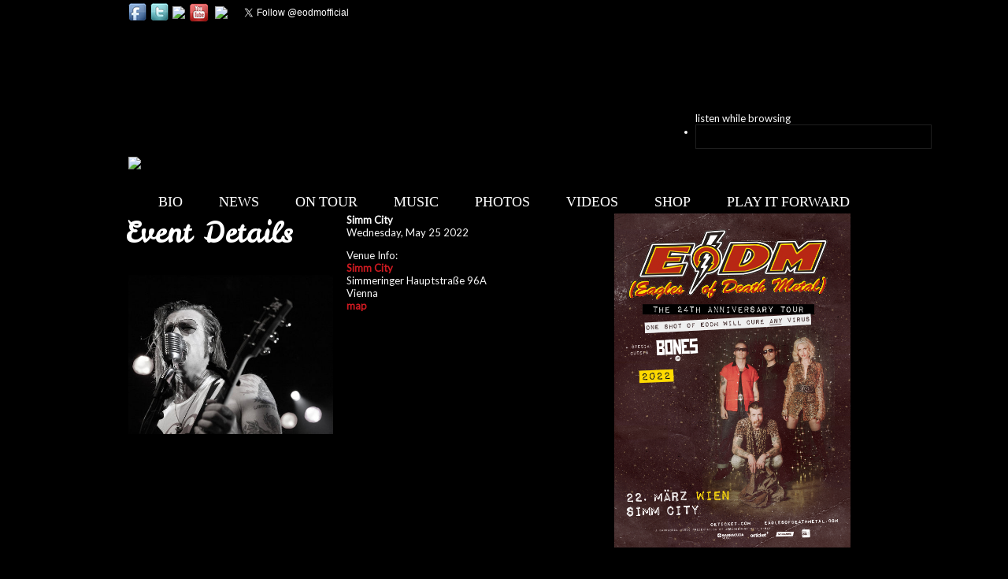

--- FILE ---
content_type: text/html; charset=UTF-8
request_url: https://eaglesofdeathmetal.com/tour_moreinfo&event_id=144232778&site_id=eodm1
body_size: 8975
content:

<!DOCTYPE HTML>
<html xmlns="https://www.w3.org/1999/xhtml">
<head>

<!-- ### V5.0 - Default_Blank_Template Template3 - v5.9.6 !! ###  -->


<!-- ##### Begin s101 init includes - default_s101_init_v4 ##### -->

<link rel="shortcut icon" href="https://memberdata.s3.amazonaws.com/eo/eodm1/files/3765647610069.ico" type="image/x-icon">
<link rel="icon" href="https://memberdata.s3.amazonaws.com/eo/eodm1/files/3765647610069.ico" type="image/x-icon">
<link rel="canonical" href="https://eaglesofdeathmetal.com/tour_moreinfo&event_id=144232778&site_id=eodm1"/>
<meta http-equiv="content-language" content="en" />
<meta http-equiv="content-type" content="text/html; charset=UTF-8" />
<title>Simm City - May 25 2022 @ Simm City, Simmeringer Hauptstraße 96A, Vienna AT 1110</title><!-- ********* Google Site Analytics ********* -->

<!-- Eagles of Death Metal Official  Site -->



<!-- Google tag (gtag.js) v4a [G-R9M28L5B1G][G-R9M28L5B1G]   -->
<script async src="https://www.googletagmanager.com/gtag/js?id=G-R9M28L5B1G"></script>
<script>
  window.dataLayer = window.dataLayer || [];
  function gtag(){dataLayer.push(arguments);}
  gtag('js', new Date());

  gtag('config', 'G-R9M28L5B1G');
</script>



<!-- S101 Network  -->

<!-- Google tag (gtag.js) v4b -->
<script async src="https://www.googletagmanager.com/gtag/js?id=UA-39727838-1"></script>
<script>
  window.dataLayer = window.dataLayer || [];
  function gtag(){dataLayer.push(arguments);}
  gtag('js', new Date());

  gtag('config', 'UA-39727838-1');
</script>



<!-- ********* End - Google Site Analytics ********* -->




<!-- ## Start Meta Info 1.1 ## -->

<meta name="keywords" content="EODM, Eagles of Death Metal, Jesse Hughes, Josh Homme, Heart On, Death By Sexy, Peace Love Death Metal">
<meta name="description" content="Eagles of Death Metal Official BRAND SPANKIN' NEW WEBSITE is here!">
<meta name="abstract" content="">


<meta property="og:title" content="Simm City - May 25 2022 @ Simm City, Simmeringer Hauptstraße 96A, Vienna AT 1110"/>
<meta property="og:type" content="article"/>
<meta property="og:url" content="https://eaglesofdeathmetal.com/?page=tour_moreinfo&event_id=144232778"/>
<meta property="og:image" content="https://memberdata.s3.amazonaws.com/eo/eodm1/photos/eodm1_photo_gal__photo_2015486264.jpg"/>
<meta property="og:site_name" content="Eagles of Death Metal Official"/>
<meta property="og:description" content="Eagles of Death Metal Official BRAND SPANKIN' NEW WEBSITE is here!"/>

<link href="/js/s101_admin/mp3_player/css/s101_player_5.css" rel="stylesheet" type="text/css" />



<!-- Quantcast Tag 1 -->
<script type="text/javascript">
var _qevents = _qevents || [];

(function() {
var elem = document.createElement('script');
elem.src = (document.location.protocol == "https:" ? "https://secure" : "https://edge") + ".quantserve.com/quant.js";
elem.async = true;
elem.type = "text/javascript";
var scpt = document.getElementsByTagName('script')[0];
scpt.parentNode.insertBefore(elem, scpt);
})();

_qevents.push({
qacct:"p-e1mLcUdEm-KRA"
});
</script>

<noscript>
<div style="display:none;">
<img src="//pixel.quantserve.com/pixel/p-e1mLcUdEm-KRA.gif" border="0" height="1" width="1" alt="Quantcast"/>
</div>
</noscript>
<!-- End Quantcast tag -->

<script type="text/javascript" src="https://d3w1z0wek3ktis.cloudfront.net/s101_admin/page_edit/page_edit.js"></script>



<link media="all" type="text/css" rel="stylesheet"  href="https://d3w1z0wek3ktis.cloudfront.net/s101_admin/core_css/compressed.css"/>
    <!--[if lt IE 7]><lcink rel="stylesheet" type="text/css" href="/js/s101_admin/css_v5/ie6.css" media="screen"/><![endif]-->



    <script type="text/javascript" src="https://d3w1z0wek3ktis.cloudfront.net/s101_admin/site_pages.js"></script>



     <script language="javascript" type="text/javascript" src="https://d3w1z0wek3ktis.cloudfront.net/s101_admin/validate/gen_validatorv31.js"> </script>

     <script language="javascript" type="text/javascript" src="https://d3w1z0wek3ktis.cloudfront.net/s101_admin/showdiv.js"> </script>


<script language="JavaScript">

s101_popup_mode = 'normal' ;

function refresh()
{
    //  This version of the refresh function will cause a new
    //  entry in the visitor's history.  It is provided for
    //  those browsers that only support JavaScript 1.0.
    //
    window.location.href = siteURL;
}
function navigate(newURL)
{

    window.location.href = newURL;
}
//-->
</script>

<script language="JavaScript1.1">
<!--
function refresh()
{
    //  This version does NOT cause an entry in the browser's
    //  page view history.  Most browsers will always retrieve
    //  the document from the web-server whether it is already
    //  in the browsers page-cache or not.
    //
    window.location.replace( sURL );
}
//-->
</script>

<script language="JavaScript1.2">
<!--
function refresh()
{
    //  This version of the refresh function will be invoked
    //  for browsers that support JavaScript version 1.2
    //

    //  The argument to the location.reload function determines
    //  if the browser should retrieve the document from the
    //  web-server.  In our example all we need to do is cause
    //  the JavaScript block in the document body to be
    //  re-evaluated.  If we needed to pull the document from
    //  the web-server again (such as where the document contents
    //  change dynamically) we would pass the argument as 'true'.
    //
    window.location.reload( false );
}
//-->
</script>

<script type="text/javascript" src="/js/s101_admin/compressed_v2.js"></script>
<script type="text/javascript" src="https://d3w1z0wek3ktis.cloudfront.net/js/default/jscolor/jscolor.js"></script><script type="text/javascript" src="https://d3w1z0wek3ktis.cloudfront.net/js/default/jquery.jplayer.js" ></script>





<!--  popup  on -->
<script type="text/javascript" src="/tools/facebox/facebox.js" ></script><link rel="stylesheet" type="text/css" href="/tools/facebox/facebox.css"><script type="text/javascript" src="/js/s101_admin/jquery/popup_signup.js" ></script>

<!--<script language="javascript" type="text/javascript" src="/js/s101_admin/tinymce_latest/jscripts/tiny_mce/tiny_mce.js"></script>-->


<link type="text/css" href="https://d3w1z0wek3ktis.cloudfront.net/s101_admin/jquery/jscrollpane.css" rel="stylesheet" media="all" />

<script type="text/javascript" src="https://d3w1z0wek3ktis.cloudfront.net/s101_admin/jquery/jscrollpane.min.js"></script>






<style>
#s101_footer-copyright_wrapper {
width: 900px; {
}
</style>
<script type="text/javascript" src="https://d3w1z0wek3ktis.cloudfront.net/s101_admin/menu_manager/menu_builder.js"></script><link rel="stylesheet" type="text/css" href="https://d3w1z0wek3ktis.cloudfront.net/s101_admin/menu_manager/style.css" />
    <script type="text/javascript" src="https://d3w1z0wek3ktis.cloudfront.net/s101_admin/s101_core_v4.js"></script>




<!-- ##### End s101 init includes ##### -->


<!-- Runtime Meta Additions -->

<link href="/js/s101_admin/mp3_player/css/s101_player_5.css" rel="stylesheet" type="text/css" />

<!-- Runtime CSS Additions -->

<style>

.tour_moreinfo_extra {

	width: 100%;
	display: block;
	float: left;

}

</style>

<style type="text/css">.jp-playlist_l5 .player_row_odd {background:#282828;}.jp-playlist_l5 .player_row_even {background:#000000;}.jp-playlist_l5 {border:1px #1e1e1e solid;}.listen_while_browsing_l5, .player_poster_song_right_l5, .player_poster_song_name_2_l5 {color:#F9F9F9;}.jp-current-time_l5 {color:#F9F9F9;}.jp-playlist_l5 .jp-playlist-item {color:#F9F9F9;}div.jp-play-bar_l5 { background:#f5d156; }.player_poster_im_l5 img {max-height:84px;max-width:84px;}</style>


<link href="https://d3w1z0wek3ktis.cloudfront.net/s101_admin/typography/fonts/style.css" rel="stylesheet" type="text/css" />

<link rel="stylesheet" type="text/css" href="https://d3w1z0wek3ktis.cloudfront.net/s101_admin/css_v5/template_6_style.css" />

<link rel="stylesheet" type="text/css" href="/inc/css/eodm1.css" />

<link rel="stylesheet" type="text/css" id="site_typography_css" href="https://d3w1z0wek3ktis.cloudfront.net/inc/css/eodm1_style.css" />

<link rel="stylesheet" type="text/css" id="site_typography_css_pos" href="https://d3w1z0wek3ktis.cloudfront.net/inc/css/eodm1_style_pos.css" />

<link href='https://fonts.googleapis.com/css?family=Leckerli+One' rel='stylesheet' type='text/css'>

<link href='https://fonts.googleapis.com/css?family=Satisfy' rel='stylesheet' type='text/css'>

<link href='https://fonts.googleapis.com/css?family=Lato' rel='stylesheet' type='text/css'>

<style>

label#long_form_email {

xmargin-top: 20px;

}

#s101_top-nav-element, a.s101_top-nav-element:link, a.s101_top-nav-element:visited, a.s101_top-nav-element:active, #s101_top-nav ul li a {

padding-left: 15px;
padding-right: 15px;

}

</style>





<!-- ##### Begin s101 Init2 9/12/14a #### -->


<script type="text/javascript">



	$(document).ready(function(){

	if (window!=window.top) { 
		$("#s101_admin_iframe_control").attr("src", "https://d3w1z0wek3ktis.cloudfront.net/images/admin/s101_admin_button_fullscreen.png"); 	
		$("#s101_admin_iframe_link").attr("href", "tour_moreinfo"); 	
	}	
$('div.s101_BorderlessWidget[rel=site_header]').css({marginBottom: '0px' });
	});

var g_Debug_Mode = 'off' ;
 var g_UserAdminLevel = '0' ;
var g_User_Edit_Mode = '' ;
var g_Version = 'v5' ;
var g_Mobile_Device = '' ; 
var g_SITE = 'eodm1' ; 
var g_Page = 'tour_moreinfo' ; 
var g_SSL = 'on' ; 
var g_server_mode = '' ;
var g_server_id = 'main' ;
var s101_Gallery_Popup_Caption = 'on'; 
var s101_Gallery_Popup_Download = 'off'; 
var s101_Popup_Override = 'off'; 
var olark = '';
</script>



<link href="https://d3w1z0wek3ktis.cloudfront.net/s101_admin/editor/style.css" rel="stylesheet" type="text/css" />


<!-- Start Popup Scroll -->


<script type="text/javascript">


</script>



<!-- End Popup Scroll -->

<!-- DB Driven Styles - Begin -->

<!-- DB Styles [center][12px][000000][] -->
<style>
body {
background: #000000;
}

#s101_site-wrapper-bg {
background: #000000;
}

#s101_main_site_nav {
text-align: center ;
}

#s101_main_site_nav a {
}

.s101_subnav {
}

.s101_subnav a:hover {
}

#s101_site-logo {
}

#s101_site-logo_text {
}

#s101_site-wrapper {
margin-top: 0px ;
}

#s101_page_tour_moreinfo #s101_header-wrapper {
margin-top: 0px ;
}

.s101_db_content_image img {
border-style: solid ; 
border-color: #000000 ; 
border-width: 1 ; 
}

#tour_moreinfo_column1 .s101_BorderlessWidget, #tour_moreinfo_column2 .s101_BorderlessWidget, #tour_moreinfo_column3 .s101_BorderlessWidget, #tour_moreinfo_column4 .s101_BorderlessWidget, #tour_moreinfo_column5 .s101_BorderlessWidget, #tour_moreinfo_column6 .s101_BorderlessWidget, #s101_side_menu_apps .s101_BorderlessWidget, .s101_full_page_column .s101_BorderlessWidget, .s101_main_column .s101_BorderlessWidget, .s101_right-column .s101_BorderlessWidget, .s101_left-column .s101_BorderlessWidget {
margin-bottom: 15px;
}

div[rel=site_header] {margin-bottom: 0px;
}

#s101_site-fullwidth-photo img, .s101_db_content_image .large {
border-style: solid ; 
border-color: #000000 ; 
border-width: 5 ; 
}

.suboptions .s101_db_content_image img, .s101_db_content_image_small, .suboptions .s101_db_content_image_small, .s101_db_content_image .small {
border-style: solid ; 
border-color: #000000 ; 
border-width: 1 ; 
}

div.s101_main_toolbar {
z-index: 900;
}

.jScrollPaneDrag {
background: #500B00 url(https://d3w1z0wek3ktis.cloudfront.net/images/general/drag_grab.gif) no-repeat 50% 50%;
}

.s101_signup_form_reverse {
background: #6f4224;
}

</style>

<!-- DB Driven Styles - End -->

<form id='s101_admin_variables' name='s101_admin_variables'><input type='hidden' id='s101_admin_menu_state' value='site_edit'><input type='hidden' id='s101_admin_page_edit_state' value='off'><input type='hidden' id='s101_admin_side_panel_state' value='on'><input type='hidden' id='s101_admin_current_site' value='eodm1'><input type='hidden' id='s101_admin_current_3rd_party_site' value=''><input type='hidden' id='s101_admin_current_page' value='tour_moreinfo'><input type='hidden' id='s101_admin_edit_mode' value=''><input type='hidden' id='s101_admin_edit_style' value=''><input type='hidden' id='s101_admin_popup_init' value=''></form><!-- Feedback Off [off] -->
<script type="text/javascript">

// Init Slider Values

		logo_image_size = "0" ;

		logo_image_xpos = "" ;

		logo_image_ypos = "" ;

		page_top_margin = "0" ;

        page_top_padding = "0" ;

        app_bottom_margin = "15" ;

        page_transparency = "100" ;

		background_rgb_dec = "0,0,0" ;


</script>








<!-- ##### End s101 Init2 !! #### -->


<!-- Runtime JS Additions -->


<script type="text/javascript">

// Init Slider Values

		logo_image_size = "0" ;

		logo_image_xpos = "" ;

		logo_image_ypos = "" ;

		page_top_margin = "0" ;

        page_top_padding = "0" ;

        app_bottom_margin = "15" ;

        page_transparency = "100" ;

		background_rgb_dec = "0,0,0" ;


</script>


<script src='https://www.google.com/recaptcha/api.js'></script>

</head>

<!-- old ID s101_page_{page} -->

<!-- hijacking: on/off - animation: none/scaleDown/rotate/gallery/catch/opacity/fixed/parallax -->

<body id="s101_page_tour_moreinfo"  data-hijacking="off" data-animation="parallax">





<!-- ##### Begin s101 Header #### -->

<div id="fb-root"></div>
<script>(function(d, s, id) {
  var js, fjs = d.getElementsByTagName(s)[0];
  if (d.getElementById(id)) return;
  js = d.createElement(s); js.id = id;
  js.src = "//connect.facebook.net/en_US/all.js#xfbml=1&appId=128867147187887";
  fjs.parentNode.insertBefore(js, fjs);
}(document, 'script', 'facebook-jssdk'));</script>


<style>
    #s101_container2 {height:0px; background: none; position: absolute;  z-index: 999;  }

	#s101_effect{height:0em;background:#000;position:absolute;z-index:999;top:0px;left:0px}

</style>




<div id="s101_image_editor" class="im_editor_load_to_div_centered"></div>



<!-- ##### End s101 Header #### -->



<!-- ### Site Header - Start -->


<div id="s101_site-wrapper">

<div id="s101_site-wrapper-bg">

<div id="s101_header-wrapper">

<div id="s101_top_header_bar" ><div id="s101_music-player" >
<div class='s101_BorderlessWidget' rel='mp3full_v4' appid='0' id='s101_BorderlessWidget_0' style='width:300px' >

<div id='s101_app_mp3full_v4_left'></div><div id='s101_app_mp3full_v4_center'>

<div class='typogr_text s101_mp3_player_wrapper s101_mp3_player_wrapper_l5' style='width:300px;margin:0 auto 0 0;'><script type="text/javascript">$(document).ready(function(){ new jPlayerPlaylist({ jPlayer: "#jquery_jplayer_1fpl_id",cssSelectorAncestor: "#jp_container_1fpl_id"}, [{
							title:"I Love You All the Time",
							album:"EODM Official",
							mp3:"https://memberdata.s3.amazonaws.com/eo/eodm1/audio/eodm1_audio_all_445276050.mp3?q=809",
							song_id: "2686138462",
							poster: "https://memberdata.s3.amazonaws.com/eo/eodm1/photos/eodm1_photo_gal__photo_2093799596_sm.jpg",
							itunes: "",
							amazon: "",
							cd_baby: ""
							}], {top_frame_q: "0",playlist_q: "0",swfPath: "/js/s101_admin/mp3_player/js/",supplied: "mp3",wmode: "window",loop:false,main_player: "main",jplayer_id: "fpl_id",s_netw: "0",s_commerce: "0",playlistOptions: {autoPlay: false}});});</script><div class="jquery_jplayer_wrap_l5">
<div id="jquery_jplayer_1fpl_id" class="jp-jplayer jp-jplayer_l5"></div>
		<div id="jp_container_1fpl_id" class="jp-audio jp-audio_l5" style="width:300px;">
		    <div id="player_poster_wrapfpl_id" class="player_poster_wrap player_poster_wrap_l5" style="height:94px;">
                <div id="player_poster_imfpl_id" class="player_poster_im player_poster_im_l5" style="height:84px;width:84px;"></div>
                <div id="player_poster_song_rightfpl_id" class="player_poster_song_right player_poster_song_right_l5">
                    <div id="player_poster_song_namefpl_id" class="player_poster_song_name player_poster_song_name_l5" style="width:196px;"></div>
                    <div id="player_poster_album_namefpl_id" class="player_poster_album_name player_poster_album_name_l5" style="width:196px;"></div>
                </div>
		    </div>
		    <div id="player_poster_song_name_2fpl_id" class="player_poster_song_name_2 player_poster_song_name_2_l5" style="width:135px;"></div>
            <div class="player_vert_spacer player_vert_spacer_l5">&nbsp;</div>
			<div class="jp-type-playlist jp-type-playlist_l5" style="width:300px;">
			<div class="jp-gui jp-gui_l5 jp-interface jp-interface_l5" style="background:none;width:280px;">
                <div class="player_tbl_wrap_l5">
                    <table cellspacing="0" cellpadding="0" border="0" class="player_tbl_l5">
                        <tr>
                            <td style="width:22px;">
                                <div class="jp-previous audio_rew_l5"></div>
                            </td>
                            <td style="width:14px;" align="left">
                                <a href="javascript:void(0);" class="jp-pause jp-pause_l5">&nbsp;</a>
                                <a href="javascript:void(0);" class="jp-play jp-play_l5">&nbsp;</a>
                            </td>
                            <td style="width:22px;">
                                <div class="jp-next audio_ff_l5"></div>
                            </td>
                            <td>
                                <div class="jp-progress jp-progress_l5" style="width:170px;background:#cf1a21;">
                                    <div class="jp-seek-bar jp-seek-bar_l5">
                                        <div class="jp-play-bar jp-play-bar_l5"></div>
                                    </div>
                                </div>

                                <div class="jp-time-holder jp-time-holder_l5" style="display:none;">
                                    <div id="jp-current-timefpl_id" class="jp-current-time jp-current-time_l5"></div>
                                </div>
                            </td>
                            <td style="width:38px;" align="right">
                                <div class="jp-volume-bar_wrap jp-volume-bar_wrap_l5" align="left">
                                    <div class="jp-volume-bar jp-volume-bar_l5">
                                        <div class="jp-volume-bar-value jp-volume-bar-value_l5"></div>
                                    </div>
                                </div>
                            </td>
                        </tr>
                    </table>
                </div>
			</div>
			<div class="links_wrap links_wrap_l5" id="links_wrapfpl_id" style="height:6px;"></div>
			<div style="clear:both;"></div><div class="listen_while_browsing_l5 listen_while_browsing_side_l5" style="left:300px;" onclick="window.open('/js/s101_admin/mp3_player/index.php?site_id=eodm1&playlist_id=10294&song_id=&layout=3&top=1&bot=1&height=160&alt=0&background_color=000000&text_font_color=ffffff&text_font_size=14px&text_font_family=Trebuchet MS&mp3_playlist_row_color=000000&show_social_networks=1&show_commerce=1&width=300&popup_content_background_color=&auto_play=1&loop=false&random_order=0&bottom_height=50&show_background_color=&coll_drop=0&poster_custom_h=84&poster_custom_w=84&pub_id=&playlist_height=&show_song_name_in_progress_bar=', 'popup_player', 'width=300,height=160,left=100,top=60,screenX=100,screenY=60,menubar=0,scrollbars=0,status=0,toolbar=0,titlebar=0');">listen while browsing</div>            <div id="jp-playlist_qfpl_id" class="jp-playlist_q jp-playlist_q_l5" style="width:300px;">
                <div id="jp-playlist_wrapfpl_id" class="jp-playlist_wrap jp-playlist_wrap_l5" style="">
                    <div class="jp-playlist jp-playlist_l5">
                        <ul>
                            <li></li>
                        </ul>
                    </div>
                </div>
            </div>
            <div class="player_vert_spacer_l5" style="height:2px;line-height:2px;margin-top:-2px;">&nbsp;</div>

<!--
            <div class="jp-no-solution jp-no-solution_l5">
                <div class="bl_link">
                    <b>Update Required!</b><br />
                To play the media you will need to update your browser to a recent version or <a href="javascript:void(0);" onclick="window.open('https://get.adobe.com/flashplayer/', 'get_flash');" class="bl_link">install flash</a>.
                </div>
            </div>
-->
        </div>
        </div>
    </div>
</div></div><div id='s101_app_mp3full_v4_right'></div>



</div> <!-- End Widget Div - See Spit Widget -->
</div><?php //end music-player ?><div id="s101_facebook-like" ><div id="s101_sn_header_links" ><table id="s101_sn_table"><tr><td><a href="https://www.facebook.com/89961546013" target="_new"><img src="https://memberdata.s3.amazonaws.com/pt/ptxofficial/photos/ptxofficial_photo_gal_8927_photo_1936471451.png" border="0"></a></td><td><a href="https://twitter.com/EODMofficial" target="_new"><img src="https://memberdata.s3.amazonaws.com/pt/ptxofficial/photos/ptxofficial_photo_gal_8927_photo_51374957.png" border="0"></a></td><td><a href="https://www.myspace.com/eaglesofdeathmetal" target="_new"><img src="https://eodm1.section101.com/js/s101_admin/icon_manager/icons/2/myspace.png" border="0" width="22px"></a></td><td><a href="https://www.youtube.com/channel/UC234nKbwsl15DiwdABXO8Sw" target="_new"><img src="https://memberdata.s3.amazonaws.com/pt/ptxofficial/photos/ptxofficial_photo_gal_8927_photo_1857293582.png" border="0"></a></td><td><a href="https://www.instagram.com/EODMofficial/" target="_new"><img src="/js/s101_admin/social_networks/img/instagram_on.png" border="0" width="22px"></a></td><td>
<div class='s101_BorderlessWidget' rel='facebook_like' appid='0' id='s101_BorderlessWidget_0'  >

<div id='s101_app_facebook_like_left'></div><div id='s101_app_facebook_like_center'>


<div id='s101_fb_like'>

<div class="fb-like" data-href="https://www.facebook.com/eaglesofdeathmetal" data-send="false" data-layout="box_count" data-width="220" data-show-faces="false"></

</div>



</div><div id='s101_app_facebook_like_right'></div>



</div> <!-- End Widget Div - See Spit Widget -->
</td><td><a href="https://twitter.com/eodmofficial" class="twitter-follow-button" data-show-count="false">Follow @eodmofficial</a>
<script>!function(d,s,id){var js,fjs=d.getElementsByTagName(s)[0];if(!d.getElementById(id)){js=d.createElement(s);js.id=id;js.src="//platform.twitter.com/widgets.js";fjs.parentNode.insertBefore(js,fjs);}}(document,"script","twitter-wjs");</script></td></tr></table></div><?php //end sn header ?></div><?php //end fb-like ?></div><?php //end top_header_bar ?>






<div id="s101_site-fullwidth-photo">

<style>

#s101_page_home #s101_site-fullwidth-photo {

height: 540px;

</style>

<a href='home'  ><img src='/inc/sites/eodm/EODM_Logo.png' width='100%' ></a></div>


<div class='s101_BorderlessWidget' rel='menus' appid='0' id='s101_BorderlessWidget_0'  >

<div id='s101_app_menus_left'></div><div id='s101_app_menus_center'>

<div id="s101_top-nav"><div id='s101_main_site_nav'>
<ul>
<li><a class='s101_top-nav-element' href='/bio'  >Bio</a></li>
<li><a class='s101_top-nav-element' href='/news'  >News</a></li>
<li><a class='s101_top-nav-element' href='https://bnds.us/rueqtc'  target='_new'  >On Tour</a></li>
<li><a class='s101_top-nav-element' href='/music'  >Music</a></li>
<li><a class='s101_top-nav-element' href='/photos'  >Photos</a></li>
<li><a class='s101_top-nav-element' href='/video'  >Videos</a></li>
<li><a class='s101_top-nav-element' href='https://apm.allotment.pro/artist/eagles-of-death-metal/' target='_new' >Shop</a></li>
<li><a class='s101_top-nav-element' href='http://playitforwardeodm.com/'  target='_new'  >Play It Forward</a></li>
</ul>
</div>
<!-- s101_main_site_nav --></div><?php //end top-nav ?></div><div id='s101_app_menus_right'></div>



</div> <!-- End Widget Div - See Spit Widget -->


<div id="menu_builder_popup_div">
    <div id="title_menu_builder_popup">Navigation Manager</div>
    <div id="menu_builder_popup_builder"></div>
    <div id="menu_builder_popup_loading"><img src="https://d3w1z0wek3ktis.cloudfront.net/s101_admin/images/update_Progress.gif" alt="" /></div>
    <div class="menu_builder_popup_div_foot"></div>
</div>



</div>

<!-- ### Site Header - End -->

  

<div id="s101_container3">

</div>

<div id="links_wrap">

</div>


<div id="s101_container2">

       
</div>

<div id="s101_effects">
       
</div>



<!-- v5 default_right template -->


<div class="s101_content-wrapper-fullwidth with-top-border">

<div class="s101_left-column">


<div class="s101_widget connectedSortable" rel="s101_widget_replaced:width=260;drag=yes"  id="tour_moreinfo_column2" >
<div class='s101_BorderlessWidget' rel='site_header' appid='137011' id='s101_BorderlessWidget_137011' style='width:260px' >
<div id='s101_app_site_header_left'></div><div id='s101_app_site_header_center'>

<div class="s101_page_headings_app s101_db_content_image s101_page_headings" rel="s101_site_text"  id="s101_tour_moreinfo_header_137011" ondblclick="edit_text(this.id, 'to_php','tour_moreinfo','headers','0','heading','','');"  align="zzzzzz"   style='width:260px;'  >Event Details</div>
</div><div id='s101_app_site_header_right'></div>

</div> <!-- End Widget Div - See Spit Widget -->
<div class='s101_BorderlessWidget' rel='dbcontent_css' appid='142632' id='s101_BorderlessWidget_142632' style='width:260px' >
<div id='s101_app_dbcontent_css_left'></div><div id='s101_app_dbcontent_css_center'>
<div class="s101_image_wrapper  s101_default_text"><div class='s101_db_content_image' zzz=''><img src='https://memberdata.s3.amazonaws.com/eo/eodm1/photos/eodm1_photo_gal__photo_879360242_md.jpg' class='s101_db_content_image small' id='s101_db_content_image_3' width='260px'   style="margin-bottom:0px;margin-top:0px;display:block;"  ></div></div></div><div id='s101_app_dbcontent_css_right'></div>

</div> <!-- End Widget Div - See Spit Widget -->
</div>

</div>
<div class="s101_main_column">


<!-- ### S101 Page File - ver:5.5 - config:tour_moreinfo - custom:no ### -->


<div class="s101_widget connectedSortable" rel="s101_widget_replaced:width=640;drag=yes"  id="tour_moreinfo_column1" >
<div class='s101_BorderlessWidget' rel='tour_moreinfo_v5' appid='136991' id='s101_BorderlessWidget_136991' style='width:640px' >
<div id='s101_app_tour_moreinfo_v5_left'></div><div id='s101_app_tour_moreinfo_v5_center'>
<script type="text/javascript" src="/js/s101_admin/tour/js/tour_page.js"></script><div id='s101_tour_moreinfo_col_wrap' class='s101_general_content'><div id='s101_tour_moreinfo_col1'><p><strong>Simm City</strong><br>Wednesday,  May 25 2022 <br /><p>Venue Info:<br><a href='https://simmcity.at/' target='_new' class="s101_link">Simm City</a><br>Simmeringer Hauptstraße 96A<br>Vienna<br> <a class="link_text_list s101_link" href="javascript:void(0);" onclick="map_to('Simmeringer+Hauptstra%C3%9Fe+96A%2C+Vienna+AT+1110');">map</a><br><br><div><div class="fb_like_frame"><iframe src="https://www.facebook.com/plugins/like.php?href=http%3A%2F%2Feaglesofdeathmetal.com%2Ftour_moreinfo%26event_id%3D144232778%26site_id%3Deodm1&amp;send=false&amp;layout=button_count&amp;width=100&amp;height=20&amp;show_faces=false&amp;action=like&amp;font=arial" scrolling="no" frameborder="0"></iframe></div><div class="sm_ntw_but"><img src="/js/s101_admin/tour/img/fb_sm.png" alt="" class="sm_netw_but" onclick="window.open('https://www.facebook.com/dialog/feed?app_id=128867147187887&link=http%3A%2F%2Feaglesofdeathmetal.com%3Fpage%3Dtour_moreinfo%26event_id%3D144232778%26site_id%3Deodm1&name=Eagles+of+Death+Metal+Official+-+May+25%2C+2022&description=Simm+City+Vienna+&show_error=false&redirect_uri=http%3A%2F%2Foauth.section101.com%2Fnetworks%2Ffacebook%2Findex.php%3Fdialog%3D1&display=popup', 'fb_share', 'width=660,height=300,scrollbars=no');" /><img src="/js/s101_admin/tour/img/tw_sm.png" alt="" class="sm_netw_but" onclick="window.open('https://twitter.com/share', 'mp_tweet', 'width=660,height=300,scrollbars=no');" /><img src="/js/s101_admin/tour/img/mail_sm.png" alt="" class="sm_netw_but" onclick="window.open('/js/s101_admin/tour/mail.php?site_id=eodm1&event_id=144232778', 'mp_mail', 'width=600,height=400,scrollbars=no');" /><img src="/js/s101_admin/tour/img/ln_sm.png" alt="" class="sm_netw_but" onclick="window.open('https://www.linkedin.com/shareArticle?mini=true&url=http%3A%2F%2Feaglesofdeathmetal.com%3Ftour_moreinfo%26event_id%3D144232778%26site_id%3Deodm1&title=May+25%2C+2022&summary=Eagles+of+Death+Metal+Official+at+Simm+City+Vienna+&source=Eagles+of+Death+Metal+Official', 'linkedin_share', 'width=1000,height=600,scrollbars=no');" /><img src="/js/s101_admin/tour/img/gpl_sm.png" alt="" class="sm_netw_but" onclick="window.open('https://plus.google.com/share?url=http%3A%2F%2Feaglesofdeathmetal.com%3Ftour_moreinfo%26event_id%3D144232778%26site_id%3Deodm1', 'gPlus_share', 'width=660,height=500,scrollbars=no');" /><div class="g-plusone" data-size="small" data-href="https://eaglesofdeathmetal.com?tour_moreinfo&event_id=144232778&site_id=eodm1"></div></div></div></div><!-- s101_tour_moreinfo_col1 --><div id='s101_tour_moreinfo_col2'><p><img src='https://memberdata.s3.amazonaws.com/eo/eodm1/photos/eodm1_photo_gal__photo_2015486264.jpg' width='300'><br><br></div><!-- s101_tour_moreinfo_col2 --></div><!-- s101_tour_moreinfo_col_wrap --></div><div id='s101_app_tour_moreinfo_v5_right'></div>

</div> <!-- End Widget Div - See Spit Widget -->
</div>

<br><br><br>

<div rel="s101_site_text" id="s101_tour_moreinfo_link_moreinfo" class="typogr_text page_site_text" ondblclick="edit_text(this.id, 'to_php','tour_moreinfo','std','0','std','','');" ><a href="?page=tour_archive" class="s101_link">Click here</a> for the tour archive</div>



</div>


</div>

   




<!-- ##### Begin s101 Footer #### -->





<input type="hidden" name="page_background_color" id="page_background_color" value="000000" />

<!-- ##### End s101 Footer #### -->


<input type="hidden" name="g_user" id="g_user" value="" />




<!-- ### S101 Site Editor - End ### -->




<!-- V2:Start -->

<!-- ### S101 Site Editor - Start ### -->





<!-- ### S101 Site Editor - End ### -->

<!-- V2:Edit -->





<!-- ### Site Footer - Start -->

<div id="s101_footer-wrapper">

<div id="s101_footer-menu"  class='s101_alt_text typogr_text'>

<div id='s101_nav_footer'><a class='s101_footer_nav' href='/bio'>Bio</a> | <a class='s101_footer_nav' href='/news'>News</a> | <a class='s101_footer_nav' href='https://bnds.us/rueqtc'>On Tour</a> | <a class='s101_footer_nav' href='/music'>Music</a> | <a class='s101_footer_nav' href='/photos'>Photos</a> | <a class='s101_footer_nav' href='/video'>Videos</a> | <a class='s101_footer_nav' href='https://apm.allotment.pro/artist/eagles-of-death-metal/' target='_new'>Shop</a> | <a class='s101_footer_nav' href='http://playitforwardeodm.com/'>Play It Forward</a> </div><!-- s101_nav_footer -->
</div>

<div id='s101_sn_footer_links'>


</div>

<div class='clear'>
</div>

<div id="s101_footer-copyright_wrapper" class="typogr_text">

<div id="s101_footer-copyright">

<div id="s101_client_footer" class='s101_alt_text'>&copy; 2026 - Eagles of Death Metal Official.  All Rights Reserved. <a href="/privacy" class="s101_footer_nav">Privacy Policy</a> - <a href="/tc" class="s101_footer_nav">Terms and Conditions</a> - <a href='https://section101.com/start_your_own_site&ref=eodm1' class='s101_link s101_client_link' target='_new'>Amazing Websites by</a> &nbsp;</div>
<div id='s101_footer-logo'  class='s101_alt_text'><a href='https://section101.com/start_your_own_site&ref=eodm1' target='_new'><img src='https://d3w1z0wek3ktis.cloudfront.net/images/general/Section101_trans.png' width='40' ></a></div>
</div>
</div>
</div>
</div>
</div>
<script type="text/javascript">

//$('#s101_twitter_feed_center .s101_twitter_readmore').html('') ;

$('#s101_page_home .s101_news_archive_link').html('<a href="news" class="s101_link">Read News</a>') ;

//$('#s101_page_news .s101_news_archive_link').html('<a href="news_archive" class="s101_link">READ ALL NEWS</a>') ;


//$('.s101_tour_date_link').html('<a href="tour" class="s101_link">More Dates!!!</a>') ;

</script>



<!-- ### Site Footer - End  --><!-- ### Site Footer - Start -->

<!-- V3:Default_Blank_Template -->




<script defer src="https://static.cloudflareinsights.com/beacon.min.js/vcd15cbe7772f49c399c6a5babf22c1241717689176015" integrity="sha512-ZpsOmlRQV6y907TI0dKBHq9Md29nnaEIPlkf84rnaERnq6zvWvPUqr2ft8M1aS28oN72PdrCzSjY4U6VaAw1EQ==" data-cf-beacon='{"version":"2024.11.0","token":"fd0dad7158f64f80851bf9a98d0d0843","r":1,"server_timing":{"name":{"cfCacheStatus":true,"cfEdge":true,"cfExtPri":true,"cfL4":true,"cfOrigin":true,"cfSpeedBrain":true},"location_startswith":null}}' crossorigin="anonymous"></script>
</body>

<!-- Extra Inits -->

</html>

<!-- default_blank_template3.html -->

--- FILE ---
content_type: text/css
request_url: https://d3w1z0wek3ktis.cloudfront.net/s101_admin/core_css/compressed.css
body_size: 55723
content:
/* jquery.ui.accordion.css */

.ui-accordion{width:100%}
.ui-accordion .ui-accordion-header{cursor:pointer;position:relative;margin-top:1px;zoom:1}
.ui-accordion .ui-accordion-li-fix{display:inline}
.ui-accordion .ui-accordion-header-active{border-bottom:0!important}
.ui-accordion .ui-accordion-header a{display:block;font-size:1em;padding:.5em .5em .5em .7em}
.ui-accordion-icons .ui-accordion-header a{padding-left:2.2em}
.ui-accordion .ui-accordion-header .ui-icon{position:absolute;left:.5em;top:50%;margin-top:-8px}
.ui-accordion .ui-accordion-content{border-top:0;margin-top:-2px;position:relative;top:1px;margin-bottom:2px;overflow:auto;display:none;zoom:1;padding:1em 2.2em}
.ui-accordion .ui-accordion-content-active{display:block}

/* jquery.ui.all.css */

/*
@import "jquery.ui.base.css";
@import "jquery.ui.theme-v4.css";
*/

/* jquery.ui.autocomplete.css */

.ui-autocomplete{position:absolute;cursor:default}
* html .ui-autocomplete{width:1px}
.ui-menu{list-style:none;display:block;float:left;margin:0;padding:2px}
.ui-menu .ui-menu{margin-top:-3px}
.ui-menu .ui-menu-item{zoom:1;float:left;clear:left;width:100%;margin:0;padding:0}
.ui-menu .ui-menu-item a{text-decoration:none;display:block;line-height:1.5;zoom:1;padding:.2em .4em}
.ui-menu .ui-menu-item a.ui-state-hover,.ui-menu .ui-menu-item a.ui-state-active{font-weight:400;margin:-1px}

/* jquery.ui.base.css */

/*
@import url("jquery.ui.core.css");
@import url("jquery.ui.accordion.css");
@import url("jquery.ui.autocomplete.css");
@import url("jquery.ui.button.css");
@import url("jquery.ui.datepicker.css");
@import url("jquery.ui.dialog.css");
@import url("jquery.ui.progressbar.css");
@import url("jquery.ui.resizable.css");
@import url("jquery.ui.selectable.css");
@import url("jquery.ui.slider.css");
@import url("jquery.ui.tabs.css");
*/


/* jquery.ui.button.css */

.ui-button{display:inline-block;position:relative;margin-right:.1em;text-decoration:none!important;cursor:pointer;text-align:center;zoom:1;overflow:visible;padding:0}
.ui-button-icon-only{width:2.2em}
button.ui-button-icon-only{width:2.4em}
.ui-button-icons-only{width:3.4em}
button.ui-button-icons-only{width:3.7em}
.ui-button .ui-button-text{display:block;line-height:1.4}
.ui-button-icon-only .ui-button-text,.ui-button-icons-only .ui-button-text{text-indent:-9999999px;padding:.4em}
.ui-button-text-icon-primary .ui-button-text,.ui-button-text-icons .ui-button-text{padding:.4em 1em .4em 2.1em}
.ui-button-text-icon-secondary .ui-button-text,.ui-button-text-icons .ui-button-text{padding:.4em 2.1em .4em 1em}
.ui-button-text-icons .ui-button-text{padding-left:2.1em;padding-right:2.1em}
.ui-button-icon-only .ui-icon,.ui-button-text-icon-primary .ui-icon,.ui-button-text-icon-secondary .ui-icon,.ui-button-text-icons .ui-icon,.ui-button-icons-only .ui-icon{position:absolute;top:50%;margin-top:-8px}
.ui-button-icon-only .ui-icon{left:50%;margin-left:-8px}
.ui-button-text-icon-primary .ui-button-icon-primary,.ui-button-text-icons .ui-button-icon-primary,.ui-button-icons-only .ui-button-icon-primary{left:.5em}
.ui-buttonset{margin-right:7px}
.ui-buttonset .ui-button{margin-left:0;margin-right:-.3em}
button.ui-button::-moz-focus-inner{border:0;padding:0}
.ui-button-text-only .ui-button-text,input.ui-button{padding:.4em 1em}
.ui-button-text-icon-secondary .ui-button-icon-secondary,.ui-button-text-icons .ui-button-icon-secondary,.ui-button-icons-only .ui-button-icon-secondary,.ui-button-text-icons .ui-button-icon-secondary,.ui-button-icons-only .ui-button-icon-secondary{right:.5em}


/* jquery.ui.core.css */

.ui-helper-hidden{display:none}
.ui-helper-hidden-accessible{position:absolute!important;clip:rect(1px,1px,1px,1px)}
.ui-helper-reset{border:0;outline:0;line-height:1.3;text-decoration:none;font-size:100%;list-style:none;margin:0;padding:0}
.ui-helper-clearfix:after{content:".";display:block;height:0;clear:both;visibility:hidden}
.ui-helper-clearfix{display:block}
* html .ui-helper-clearfix{height:1%}
.ui-helper-zfix{width:100%;height:100%;top:0;left:0;position:absolute;opacity:0;filter:Alpha(Opacity=0)}
.ui-state-disabled{cursor:default!important}
.ui-icon{display:block;text-indent:-99999px;overflow:hidden;background-repeat:no-repeat}
.ui-widget-overlay{position:absolute;top:0;left:0;width:100%;height:100%}


/* jquery.ui.datepicker.css */


.ui-datepicker{width:17em;display:none;padding:.2em .2em 0}
.ui-datepicker .ui-datepicker-header{position:relative;padding:.2em 0}
.ui-datepicker .ui-datepicker-prev,.ui-datepicker .ui-datepicker-next{position:absolute;top:2px;width:1.8em;height:1.8em}
.ui-datepicker .ui-datepicker-prev-hover,.ui-datepicker .ui-datepicker-next-hover{top:1px}
.ui-datepicker .ui-datepicker-prev{left:2px}
.ui-datepicker .ui-datepicker-next{right:2px}
.ui-datepicker .ui-datepicker-prev-hover{left:1px}
.ui-datepicker .ui-datepicker-next-hover{right:1px}
.ui-datepicker .ui-datepicker-prev span,.ui-datepicker .ui-datepicker-next span{display:block;position:absolute;left:50%;margin-left:-8px;top:50%;margin-top:-8px}
.ui-datepicker .ui-datepicker-title{line-height:1.8em;text-align:center;margin:0 2.3em}
.ui-datepicker .ui-datepicker-title select{font-size:1em;margin:1px 0}
.ui-datepicker select.ui-datepicker-month-year{width:100%}
.ui-datepicker select.ui-datepicker-month,.ui-datepicker select.ui-datepicker-year{width:49%}
.ui-datepicker table{width:100%;font-size:.9em;border-collapse:collapse;margin:0 0 .4em}
.ui-datepicker th{text-align:center;font-weight:700;border:0;padding:.7em .3em}
.ui-datepicker td{border:0;padding:1px}
.ui-datepicker td span,.ui-datepicker td a{display:block;text-align:right;text-decoration:none;padding:.2em}
.ui-datepicker .ui-datepicker-buttonpane{background-image:none;border-left:0;border-right:0;border-bottom:0;margin:.7em 0 0;padding:0 .2em}
.ui-datepicker .ui-datepicker-buttonpane button{float:right;cursor:pointer;width:auto;overflow:visible;margin:.5em .2em .4em;padding:.2em .6em .3em}
.ui-datepicker.ui-datepicker-multi{width:auto}
.ui-datepicker-multi .ui-datepicker-group table{width:95%;margin:0 auto .4em}
.ui-datepicker-multi-2 .ui-datepicker-group{width:50%}
.ui-datepicker-multi-3 .ui-datepicker-group{width:33.3%}
.ui-datepicker-multi-4 .ui-datepicker-group{width:25%}
.ui-datepicker-multi .ui-datepicker-buttonpane{clear:left}
.ui-datepicker-row-break{clear:both;width:100%}
.ui-datepicker-rtl{direction:rtl}
.ui-datepicker-rtl .ui-datepicker-prev{right:2px;left:auto}
.ui-datepicker-rtl .ui-datepicker-next{left:2px;right:auto}
.ui-datepicker-rtl .ui-datepicker-prev:hover{right:1px;left:auto}
.ui-datepicker-rtl .ui-datepicker-next:hover{left:1px;right:auto}
.ui-datepicker-rtl .ui-datepicker-buttonpane{clear:right}
.ui-datepicker-cover{display:block;position:absolute;z-index:-1;filter:mask();top:-4px;left:-4px;width:200px;height:200px}
.ui-datepicker .ui-datepicker-buttonpane button.ui-datepicker-current,.ui-datepicker-multi .ui-datepicker-group,.ui-datepicker-rtl .ui-datepicker-buttonpane button{float:left}
.ui-datepicker-multi .ui-datepicker-group-last .ui-datepicker-header,.ui-datepicker-multi .ui-datepicker-group-middle .ui-datepicker-header{border-left-width:0}
.ui-datepicker-rtl .ui-datepicker-buttonpane button.ui-datepicker-current,.ui-datepicker-rtl .ui-datepicker-group{float:right}
.ui-datepicker-rtl .ui-datepicker-group-last .ui-datepicker-header,.ui-datepicker-rtl .ui-datepicker-group-middle .ui-datepicker-header{border-right-width:0;border-left-width:1px}

/* jquery.ui.dialog.css */

.ui-dialog{position:absolute;width:300px;overflow:hidden;padding:.2em}
.ui-dialog .ui-dialog-titlebar{position:relative;padding:.4em 1em}
.ui-dialog .ui-dialog-title{float:left;margin:.1em 16px .1em 0}
.ui-dialog .ui-dialog-titlebar-close{position:absolute;right:.3em;top:50%;width:19px;height:18px;margin:-10px 0 0;padding:1px}
.ui-dialog .ui-dialog-titlebar-close span{display:block;margin:1px}
.ui-dialog .ui-dialog-titlebar-close:hover,.ui-dialog .ui-dialog-titlebar-close:focus{padding:0}
.ui-dialog .ui-dialog-content{position:relative;border:0;background:none;overflow:auto;zoom:1;padding:.5em 1em}
.ui-dialog .ui-dialog-buttonpane{text-align:left;background-image:none;border-width:1px 0 0;margin:.5em 0 0;padding:.3em 1em .5em .4em}
.ui-dialog .ui-dialog-buttonpane .ui-dialog-buttonset{float:right}
.ui-dialog .ui-dialog-buttonpane button{cursor:pointer;margin:.5em .4em .5em 0}
.ui-dialog .ui-resizable-se{width:14px;height:14px;right:3px;bottom:3px}
.ui-draggable .ui-dialog-titlebar{cursor:move}


/* jquery.ui.progressbar.css */

.ui-progressbar{height:2em;text-align:left}
.ui-progressbar .ui-progressbar-value{height:100%;margin:-1px}

/* jquery.ui.resizable.css */

.ui-resizable{position:relative}
.ui-resizable-handle{position:absolute;font-size:.1px;z-index:99999;display:block}
.ui-resizable-disabled .ui-resizable-handle,.ui-resizable-autohide .ui-resizable-handle{display:none}
.ui-resizable-n{cursor:n-resize;height:7px;width:100%;top:-5px;left:0}
.ui-resizable-s{cursor:s-resize;height:7px;width:100%;bottom:-5px;left:0}
.ui-resizable-e{cursor:e-resize;width:7px;right:-5px;top:0;height:100%}
.ui-resizable-w{cursor:w-resize;width:7px;left:-5px;top:0;height:100%}
.ui-resizable-se{cursor:se-resize;width:12px;height:12px;right:1px;bottom:1px}
.ui-resizable-sw{cursor:sw-resize;width:9px;height:9px;left:-5px;bottom:-5px}
.ui-resizable-nw{cursor:nw-resize;width:9px;height:9px;left:-5px;top:-5px}
.ui-resizable-ne{cursor:ne-resize;width:9px;height:9px;right:-5px;top:-5px}

/* jquery.ui.selectable.css */

.ui-selectable-helper { position: absolute; z-index: 100; border:1px dotted black; }

/* jquery.ui.slider.css */

.ui-slider { position: relative; text-align: left; }
.ui-slider .ui-slider-handle { position: absolute; z-index: 2; width: 1.2em; height: 1.2em; cursor: default; }
.ui-slider .ui-slider-range { position: absolute; z-index: 1; font-size: .7em; display: block; border: 0; background-position: 0 0; }

.ui-slider-horizontal { height: .8em; }
.ui-slider-horizontal .ui-slider-handle { top: -.3em; margin-left: -.6em; }
.ui-slider-horizontal .ui-slider-range { top: 0; height: 100%; }
.ui-slider-horizontal .ui-slider-range-min { left: 0; }
.ui-slider-horizontal .ui-slider-range-max { right: 0; }

.ui-slider-vertical { width: .8em; height: 100px; }
.ui-slider-vertical .ui-slider-handle { left: -.3em; margin-left: 0; margin-bottom: -.6em; }
.ui-slider-vertical .ui-slider-range { left: 0; width: 100%; }
.ui-slider-vertical .ui-slider-range-min { bottom: 0; }
.ui-slider-vertical .ui-slider-range-max { top: 0; }

/* jquery.ui.tabs.css */

.ui-tabs { position: relative; padding: .2em; zoom: 1; } /* position: relative prevents IE scroll bug (element with position: relative inside container with overflow: auto appear as "fixed") */
.ui-tabs .ui-tabs-nav { margin: 0; padding: .2em .2em 0; }
.ui-tabs .ui-tabs-nav li { list-style: none; float: left; position: relative; top: 1px; margin: 0 .2em 1px 0; border-bottom: 0 !important; padding: 0; white-space: nowrap; }
.ui-tabs .ui-tabs-nav li a { float: left; padding: .5em 1em; text-decoration: none; }
.ui-tabs .ui-tabs-nav li.ui-tabs-selected { margin-bottom: 0; padding-bottom: 1px; }
.ui-tabs .ui-tabs-nav li.ui-tabs-selected a, .ui-tabs .ui-tabs-nav li.ui-state-disabled a, .ui-tabs .ui-tabs-nav li.ui-state-processing a { cursor: text; }
.ui-tabs .ui-tabs-nav li a, .ui-tabs.ui-tabs-collapsible .ui-tabs-nav li.ui-tabs-selected a { cursor: pointer; } /* first selector in group seems obsolete, but required to overcome bug in Opera applying cursor: text overall if defined elsewhere... */
.ui-tabs .ui-tabs-panel { display: block; border-width: 0; padding: 1em 1.4em; background: none; }
.ui-tabs .ui-tabs-hide { display: none !important; }

/* jquery.ui.theme-v4.css */

.ui-widget{font-family:Verdana,Arial,sans-serif;font-size:1.1em}
.ui-widget .ui-widget{font-size:1em}
.ui-widget input,.ui-widget select,.ui-widget textarea,.ui-widget button{font-family:Verdana,Arial,sans-serif;font-size:1em}
.ui-widget-content{border:1px solid #aaa;background:#fff url(images/ui-bg_flat_75_ffffff_40x100.png) 50% 50% repeat-x;color:#222}
.ui-widget-header{border:1px solid #aaa;background:#ccc url(images/ui-bg_highlight-soft_75_cccccc_1x100.png) 50% 50% repeat-x;color:#222;font-weight:700}
.ui-widget-content .ui-state-default,.ui-widget-header .ui-state-default{border:1px solid #d3d3d3;background:#e6e6e6 url(images/ui-bg_glass_75_e6e6e6_1x400.png) 50% 50% repeat-x;font-weight:400;color:#555}
.ui-state-default{font-weight:400;color:#555}
.ui-state-default a,.ui-state-default a:link,.ui-state-default a:visited{color:#555;text-decoration:none}
.ui-state-hover,.ui-widget-content .ui-state-hover,.ui-widget-header .ui-state-hover,.ui-state-focus,.ui-widget-content .ui-state-focus,.ui-widget-header .ui-state-focus{border:1px solid #999;background:#dadada url(images/ui-bg_glass_75_dadada_1x400.png) 50% 50% repeat-x;font-weight:400;color:#212121}
.ui-state-active,.ui-widget-content .ui-state-active,.ui-widget-header .ui-state-active{border:1px solid #aaa;background:#fff url(images/ui-bg_glass_65_ffffff_1x400.png) 50% 50% repeat-x;font-weight:400;color:#212121}
.ui-widget :active{outline:none}
.ui-state-highlight,.ui-widget-content .ui-state-highlight,.ui-widget-header .ui-state-highlight{border:1px solid #fcefa1;background:#fbf9ee url(images/ui-bg_glass_55_fbf9ee_1x400.png) 50% 50% repeat-x;color:#363636}
.ui-state-highlight a,.ui-widget-content .ui-state-highlight a,.ui-widget-header .ui-state-highlight a{color:#363636}
.ui-state-error,.ui-widget-content .ui-state-error,.ui-widget-header .ui-state-error{border:1px solid #cd0a0a;background:#fef1ec url(images/ui-bg_glass_95_fef1ec_1x400.png) 50% 50% repeat-x;color:#cd0a0a}
.ui-priority-primary,.ui-widget-content .ui-priority-primary,.ui-widget-header .ui-priority-primary{font-weight:700}
.ui-priority-secondary,.ui-widget-content .ui-priority-secondary,.ui-widget-header .ui-priority-secondary{opacity:.7;filter:Alpha(Opacity=70);font-weight:400}
.ui-state-disabled,.ui-widget-content .ui-state-disabled,.ui-widget-header .ui-state-disabled{opacity:.35;filter:Alpha(Opacity=35);background-image:none}
.ui-icon{width:16px;height:16px;background-image:url(images/ui-icons_222222_256x240.png)}
.ui-state-default .ui-icon{background-image:url(images/ui-icons_888888_256x240.png)}
.ui-state-highlight .ui-icon{background-image:url(images/ui-icons_2e83ff_256x240.png)}
.ui-state-error .ui-icon,.ui-state-error-text .ui-icon{background-image:url(images/ui-icons_cd0a0a_256x240.png)}
.ui-icon-carat-1-n{background-position:0 0}
.ui-icon-carat-1-ne{background-position:-16px 0}
.ui-icon-carat-1-e{background-position:-32px 0}
.ui-icon-carat-1-se{background-position:-48px 0}
.ui-icon-carat-1-s{background-position:-64px 0}
.ui-icon-carat-1-sw{background-position:-80px 0}
.ui-icon-carat-1-w{background-position:-96px 0}
.ui-icon-carat-1-nw{background-position:-112px 0}
.ui-icon-carat-2-n-s{background-position:-128px 0}
.ui-icon-carat-2-e-w{background-position:-144px 0}
.ui-icon-triangle-1-n{background-position:0 -16px}
.ui-icon-triangle-1-ne{background-position:-16px -16px}
.ui-icon-triangle-1-e{background-position:-32px -16px}
.ui-icon-triangle-1-se{background-position:-48px -16px}
.ui-icon-triangle-1-s{background-position:-64px -16px}
.ui-icon-triangle-1-sw{background-position:-80px -16px}
.ui-icon-triangle-1-w{background-position:-96px -16px}
.ui-icon-triangle-1-nw{background-position:-112px -16px}
.ui-icon-triangle-2-n-s{background-position:-128px -16px}
.ui-icon-triangle-2-e-w{background-position:-144px -16px}
.ui-icon-arrow-1-n{background-position:0 -32px}
.ui-icon-arrow-1-ne{background-position:-16px -32px}
.ui-icon-arrow-1-e{background-position:-32px -32px}
.ui-icon-arrow-1-se{background-position:-48px -32px}
.ui-icon-arrow-1-s{background-position:-64px -32px}
.ui-icon-arrow-1-sw{background-position:-80px -32px}
.ui-icon-arrow-1-w{background-position:-96px -32px}
.ui-icon-arrow-1-nw{background-position:-112px -32px}
.ui-icon-arrow-2-n-s{background-position:-128px -32px}
.ui-icon-arrow-2-ne-sw{background-position:-144px -32px}
.ui-icon-arrow-2-e-w{background-position:-160px -32px}
.ui-icon-arrow-2-se-nw{background-position:-176px -32px}
.ui-icon-arrowstop-1-n{background-position:-192px -32px}
.ui-icon-arrowstop-1-e{background-position:-208px -32px}
.ui-icon-arrowstop-1-s{background-position:-224px -32px}
.ui-icon-arrowstop-1-w{background-position:-240px -32px}
.ui-icon-arrowthick-1-n{background-position:0 -48px}
.ui-icon-arrowthick-1-ne{background-position:-16px -48px}
.ui-icon-arrowthick-1-e{background-position:-32px -48px}
.ui-icon-arrowthick-1-se{background-position:-48px -48px}
.ui-icon-arrowthick-1-s{background-position:-64px -48px}
.ui-icon-arrowthick-1-sw{background-position:-80px -48px}
.ui-icon-arrowthick-1-w{background-position:-96px -48px}
.ui-icon-arrowthick-1-nw{background-position:-112px -48px}
.ui-icon-arrowthick-2-n-s{background-position:-128px -48px}
.ui-icon-arrowthick-2-ne-sw{background-position:-144px -48px}
.ui-icon-arrowthick-2-e-w{background-position:-160px -48px}
.ui-icon-arrowthick-2-se-nw{background-position:-176px -48px}
.ui-icon-arrowthickstop-1-n{background-position:-192px -48px}
.ui-icon-arrowthickstop-1-e{background-position:-208px -48px}
.ui-icon-arrowthickstop-1-s{background-position:-224px -48px}
.ui-icon-arrowthickstop-1-w{background-position:-240px -48px}
.ui-icon-arrowreturnthick-1-w{background-position:0 -64px}
.ui-icon-arrowreturnthick-1-n{background-position:-16px -64px}
.ui-icon-arrowreturnthick-1-e{background-position:-32px -64px}
.ui-icon-arrowreturnthick-1-s{background-position:-48px -64px}
.ui-icon-arrowreturn-1-w{background-position:-64px -64px}
.ui-icon-arrowreturn-1-n{background-position:-80px -64px}
.ui-icon-arrowreturn-1-e{background-position:-96px -64px}
.ui-icon-arrowreturn-1-s{background-position:-112px -64px}
.ui-icon-arrowrefresh-1-w{background-position:-128px -64px}
.ui-icon-arrowrefresh-1-n{background-position:-144px -64px}
.ui-icon-arrowrefresh-1-e{background-position:-160px -64px}
.ui-icon-arrowrefresh-1-s{background-position:-176px -64px}
.ui-icon-arrow-4{background-position:0 -80px}
.ui-icon-arrow-4-diag{background-position:-16px -80px}
.ui-icon-extlink{background-position:-32px -80px}
.ui-icon-newwin{background-position:-48px -80px}
.ui-icon-refresh{background-position:-64px -80px}
.ui-icon-shuffle{background-position:-80px -80px}
.ui-icon-transfer-e-w{background-position:-96px -80px}
.ui-icon-transferthick-e-w{background-position:-112px -80px}
.ui-icon-folder-collapsed{background-position:0 -96px}
.ui-icon-folder-open{background-position:-16px -96px}
.ui-icon-document{background-position:-32px -96px}
.ui-icon-document-b{background-position:-48px -96px}
.ui-icon-note{background-position:-64px -96px}
.ui-icon-mail-closed{background-position:-80px -96px}
.ui-icon-mail-open{background-position:-96px -96px}
.ui-icon-suitcase{background-position:-112px -96px}
.ui-icon-comment{background-position:-128px -96px}
.ui-icon-person{background-position:-144px -96px}
.ui-icon-print{background-position:-160px -96px}
.ui-icon-trash{background-position:-176px -96px}
.ui-icon-locked{background-position:-192px -96px}
.ui-icon-unlocked{background-position:-208px -96px}
.ui-icon-bookmark{background-position:-224px -96px}
.ui-icon-tag{background-position:-240px -96px}
.ui-icon-home{background-position:0 -112px}
.ui-icon-flag{background-position:-16px -112px}
.ui-icon-calendar{background-position:-32px -112px}
.ui-icon-cart{background-position:-48px -112px}
.ui-icon-pencil{background-position:-64px -112px}
.ui-icon-clock{background-position:-80px -112px}
.ui-icon-disk{background-position:-96px -112px}
.ui-icon-calculator{background-position:-112px -112px}
.ui-icon-zoomin{background-position:-128px -112px}
.ui-icon-zoomout{background-position:-144px -112px}
.ui-icon-search{background-position:-160px -112px}
.ui-icon-wrench{background-position:-176px -112px}
.ui-icon-gear{background-position:-192px -112px}
.ui-icon-heart{background-position:-208px -112px}
.ui-icon-star{background-position:-224px -112px}
.ui-icon-link{background-position:-240px -112px}
.ui-icon-cancel{background-position:0 -128px}
.ui-icon-plus{background-position:-16px -128px}
.ui-icon-plusthick{background-position:-32px -128px}
.ui-icon-minus{background-position:-48px -128px}
.ui-icon-minusthick{background-position:-64px -128px}
.ui-icon-close{background-position:-80px -128px}
.ui-icon-closethick{background-position:-96px -128px}
.ui-icon-key{background-position:-112px -128px}
.ui-icon-lightbulb{background-position:-128px -128px}
.ui-icon-scissors{background-position:-144px -128px}
.ui-icon-clipboard{background-position:-160px -128px}
.ui-icon-copy{background-position:-176px -128px}
.ui-icon-contact{background-position:-192px -128px}
.ui-icon-image{background-position:-208px -128px}
.ui-icon-video{background-position:-224px -128px}
.ui-icon-script{background-position:-240px -128px}
.ui-icon-alert{background-position:0 -144px}
.ui-icon-info{background-position:-16px -144px}
.ui-icon-notice{background-position:-32px -144px}
.ui-icon-help{background-position:-48px -144px}
.ui-icon-check{background-position:-64px -144px}
.ui-icon-bullet{background-position:-80px -144px}
.ui-icon-radio-off{background-position:-96px -144px}
.ui-icon-radio-on{background-position:-112px -144px}
.ui-icon-pin-w{background-position:-128px -144px}
.ui-icon-pin-s{background-position:-144px -144px}
.ui-icon-play{background-position:0 -160px}
.ui-icon-pause{background-position:-16px -160px}
.ui-icon-seek-next{background-position:-32px -160px}
.ui-icon-seek-prev{background-position:-48px -160px}
.ui-icon-seek-end{background-position:-64px -160px}
.ui-icon-stop{background-position:-96px -160px}
.ui-icon-eject{background-position:-112px -160px}
.ui-icon-volume-off{background-position:-128px -160px}
.ui-icon-volume-on{background-position:-144px -160px}
.ui-icon-power{background-position:0 -176px}
.ui-icon-signal-diag{background-position:-16px -176px}
.ui-icon-signal{background-position:-32px -176px}
.ui-icon-battery-0{background-position:-48px -176px}
.ui-icon-battery-1{background-position:-64px -176px}
.ui-icon-battery-2{background-position:-80px -176px}
.ui-icon-battery-3{background-position:-96px -176px}
.ui-icon-circle-plus{background-position:0 -192px}
.ui-icon-circle-minus{background-position:-16px -192px}
.ui-icon-circle-close{background-position:-32px -192px}
.ui-icon-circle-triangle-e{background-position:-48px -192px}
.ui-icon-circle-triangle-s{background-position:-64px -192px}
.ui-icon-circle-triangle-w{background-position:-80px -192px}
.ui-icon-circle-triangle-n{background-position:-96px -192px}
.ui-icon-circle-arrow-e{background-position:-112px -192px}
.ui-icon-circle-arrow-s{background-position:-128px -192px}
.ui-icon-circle-arrow-w{background-position:-144px -192px}
.ui-icon-circle-arrow-n{background-position:-160px -192px}
.ui-icon-circle-zoomin{background-position:-176px -192px}
.ui-icon-circle-zoomout{background-position:-192px -192px}
.ui-icon-circle-check{background-position:-208px -192px}
.ui-icon-circlesmall-plus{background-position:0 -208px}
.ui-icon-circlesmall-minus{background-position:-16px -208px}
.ui-icon-circlesmall-close{background-position:-32px -208px}
.ui-icon-squaresmall-plus{background-position:-48px -208px}
.ui-icon-squaresmall-minus{background-position:-64px -208px}
.ui-icon-squaresmall-close{background-position:-80px -208px}
.ui-icon-grip-dotted-vertical{background-position:0 -224px}
.ui-icon-grip-dotted-horizontal{background-position:-16px -224px}
.ui-icon-grip-solid-vertical{background-position:-32px -224px}
.ui-icon-grip-solid-horizontal{background-position:-48px -224px}
.ui-icon-gripsmall-diagonal-se{background-position:-64px -224px}
.ui-icon-grip-diagonal-se{background-position:-80px -224px}
.ui-corner-tl{-moz-border-radius-topleft:4px;-webkit-border-top-left-radius:4px;border-top-left-radius:4px}
.ui-corner-tr{-moz-border-radius-topright:4px;-webkit-border-top-right-radius:4px;border-top-right-radius:4px}
.ui-corner-bl{-moz-border-radius-bottomleft:4px;-webkit-border-bottom-left-radius:4px;border-bottom-left-radius:4px}
.ui-corner-br{-moz-border-radius-bottomright:4px;-webkit-border-bottom-right-radius:4px;border-bottom-right-radius:4px}
.ui-corner-top{-moz-border-radius-topleft:4px;-webkit-border-top-left-radius:4px;border-top-left-radius:4px;-moz-border-radius-topright:4px;-webkit-border-top-right-radius:4px;border-top-right-radius:4px}
.ui-corner-bottom{-moz-border-radius-bottomleft:4px;-webkit-border-bottom-left-radius:4px;border-bottom-left-radius:4px;-moz-border-radius-bottomright:4px;-webkit-border-bottom-right-radius:4px;border-bottom-right-radius:4px}
.ui-corner-right{-moz-border-radius-topright:4px;-webkit-border-top-right-radius:4px;border-top-right-radius:4px;-moz-border-radius-bottomright:4px;-webkit-border-bottom-right-radius:4px;border-bottom-right-radius:4px}
.ui-corner-left{-moz-border-radius-topleft:4px;-webkit-border-top-left-radius:4px;border-top-left-radius:4px;-moz-border-radius-bottomleft:4px;-webkit-border-bottom-left-radius:4px;border-bottom-left-radius:4px}
.ui-corner-all{-moz-border-radius:4px;-webkit-border-radius:4px;border-radius:4px}
.ui-widget-overlay{background:#aaa url(images/ui-bg_flat_0_aaaaaa_40x100.png) 50% 50% repeat-x;opacity:.3;filter:Alpha(Opacity=30)}
.ui-widget-shadow{background:#aaa url(images/ui-bg_flat_0_aaaaaa_40x100.png) 50% 50% repeat-x;opacity:.3;filter:Alpha(Opacity=30);-moz-border-radius:8px;-webkit-border-radius:8px;border-radius:8px;margin:-8px 0 0 -8px;padding:8px}
.ui-widget-content a,.ui-widget-header a{color:#222}
.ui-state-hover a,.ui-state-hover a:hover,.ui-state-active a,.ui-state-active a:link,.ui-state-active a:visited{color:#212121;text-decoration:none}
.ui-state-error a,.ui-widget-content .ui-state-error a,.ui-widget-header .ui-state-error a,.ui-state-error-text,.ui-widget-content .ui-state-error-text,.ui-widget-header .ui-state-error-text{color:#cd0a0a}
.ui-widget-content .ui-icon,.ui-widget-header .ui-icon{background-image:url(images/ui-icons_222222_256x240.png)}
.ui-state-hover .ui-icon,.ui-state-focus .ui-icon,.ui-state-active .ui-icon{background-image:url(images/ui-icons_454545_256x240.png)}
.ui-icon-seek-start,.ui-icon-seek-first{background-position:-80px -160px}

/* all_v4new.css */

body{margin:0}
div.s101_popupHeader2{xbackground:#933;background:#3d89a1;font:22px "Trebuchet MS", Helvetica, sans-serif;color:#FFF;xborder-top:6px solid #105f84;xborder-left:6px solid #105f84;xborder-right:6px solid #105f84;padding:10px}
div.s101_popupBody2{background:#fff;font:12px "Trebuchet MS", Helvetica, sans-serif;color:#105f84;xborder:6px solid #ccc;xbigfootdirborder:6px solid #105f84;border:6px solid #3d89a1;padding:10px}
.s101_popupBody2{color:#105f84}
.s101_popupBody3{vertical-align:top}
div.s101_main_toolbar{z-index:999;background:none}
div.s101_main_toolbar_background{width:100%;background:transparent url(/js/s101_admin/images/s101_admin_sub_nav_bg.png);display:block;height:51px}
#s101_container{width:960px;padding-bottom:36px;margin:0 auto}
#s101_header{xwidth:100%;width:960px;font:11px Tahoma, Helvetica, sans-serif;margin:0 auto}
#s101_header .s101_wrap{height:21px;overflow:hidden;font:11px Tahoma, Helvetica, sans-serif}
#s101_header .s101_nav{float:right;list-style:none;font:11px Tahoma, Helvetica, sans-serif;margin:0;padding:5px 0 0}
#s101_header .s101_nav li{float:left;border-right:1px solid #fff;font:11px Tahoma, Helvetica, sans-serif;margin:0 -7px 0 7px;padding:0 7px}
#s101_header .s101_nav a{color:#fff;font:11px Tahoma, Helvetica, sans-serif}
#s101_header .s101_user_pages a{color:#fff;font:9px Tahoma, Helvetica, sans-serif}
#s101_header .s101_user_pages{float:left;list-style:none;font:9px Tahoma, Helvetica, sans-serif;margin:0;padding:0}
#s101_header .s101_user_pages li{float:left;border-right:1px solid #fff;font:9px Tahoma, Helvetica, sans-serif;margin:0;padding:0 7px}
.s101_fancy_link{background-image:url(/images/linksquiggle.png);background-position-x:100%;background-position-y:50%;background-repeat:no-repeat;color:#c30;padding-right:10px;width:auto}
div.s101_popupBody2 p,div.s101_popupBody2 a{font:12px "Trebuchet MS", Helvetica, sans-serif;color:#105f84}

/* template_style.css */

body{font:14px "Lucida Grande","Lucida Sans Unicode", sans-serif;color:#000000}
h2{font-family:Georgia, "Times New Roman", Times, serif;font-size:18px;font-style:italic;color:#000}
a{text-decoration:none}
a.read-more{font-family:Georgia, "Times New Roman", Times, serif;color:#b5efed;font-style:italic}
.header-wrapper{width:100%;float:left;position:relative;margin:0 0 30px}
.header{text-align:center;width:100%;float:left;position:relative}
.header.music-player{width:100%;height:90px;text-align:right;float:left;position:relative;margin-top:10px;font-size:12px}
.header.band-name{width:275px;font-size:34px;color:#000;float:left;position:relative;text-align:left}
.header.menu{text-align:right;position:absolute;bottom:0;right:0}
ul,menu,dir{-webkit-margin-before:0;-webkit-padding-start:0}
.s101_content-wrapper-fullwidth .signup-form-homepage p{font-size:12px;color:#8b8b8b;padding-bottom:8px}
.s101_content-wrapper-fullwidth .signup-form-homepage input.text-field{font-size:12px;font-style:italic;color:#FFF;background-color:#414141;border:none;width:180px;margin-bottom:.5em}
.s101_content-wrapper-fullwidth .signup-form-homepage label{font-size:12px;vertical-align:middle}
.s101_content-wrapper-fullwidth .signup-form-homepage input.button{font-size:100%;color:#b5efed;font-family:Georgia, "Times New Roman", Times, serif;font-style:italic;background:none;border:none;cursor:pointer}
.s101_suboptions .s101_db_content_image img{xwidth:289px;height:105px;margin-bottom:10px}
.left-column{width:680px;float:left;padding-right:40px}
.s101_right-column{width:220px;float:right}
.s101_follow-us ul li a img.follow-notsure{background:url(/js/s101_admin/images/sn/sml-notsure.png) no-repeat;width:24px;height:24px}
.headline{color:#000;font-size:26px;font-weight:700;padding-bottom:12px}
.sub_headline{color:#CCC;font-size:12px}
.s101_signup_short_form{margin-top:13px;margin-bottom:20px}
#nav a.signup{position:absolute;top:9px;right:10px;display:block;font-size:10px;text-transform:uppercase;color:#fff;-moz-border-radius:5px;-webkit-border-radius:5px;-khtml-border-radius:5px;border:1px solid #444;padding:3px 5px}
#nav a.signup:hover{color:#fff;border:1px solid #777;background:#222}
fieldset{clear:both;border:none;width:100%;background:transparent url(../../inc/images/divider_420px.png) top center no-repeat;padding:0}
fieldset label{float:left;display:block;width:80px;padding-right:5px}
fieldset input{width:150px;-moz-border-radius:5px;-webkit-border-radius:5px;-khtml-border-radius:5px;border:1px solid #666;padding:3px}
fieldset input.smallerinput{width:70px}
fieldset input.submit{width:70px;border:1px solid #333;background:#ddd;cursor:pointer;padding:5px}
.signup_footer{text-transform:uppercase}
.s101_discography{width:220px;margin-left:50px}
#column_one{xfloat:left;float:none;width:220px;max-height:500px;margin-top:10px}
.s101_discography_image{vertical-align:top;margin-bottom:17px;margin-right:27px;width:130px;border:5px solid #ccc}
#s101_nav_footer{margin-top:12px}
.s101_blog_title{font-size:16px;margin-bottom:6px}
.s101_gallery_title{font-size:14px;font-style:normal;font-variant:normal;font-weight:400;height:18px;margin-bottom:8px;margin-top:10px}
.s101_gallery_thumbnail_row{display:table-row}
.s101_gallery_thumbnails{width:50px;clip:rect(0px,50px,50px,0px)}
.s101_thumb_image{display:block;float:left;padding-right:17px}
.s101_news_pic{padding-bottom:20px;display:table-row;width:220px;background:#EDEDED;height:180px}
.s101_news_pic_image{float:right;width:122px;margin-top:15px}
.s101_newspic_slug{float:left;width:80px;margin:20px 8px 8px}
.s101_news_pic_image img{width:108px;border:1px solid #CFCFCF}
.s101_newspic_buylink{display:table;width:220px;float:right}
.s101_newspic_buylink_holder{margin-top:12px;margin-right:15px;xheight:30px;float:right}
.s101_news_pic_content{color:#404040}
.s101_db_list_news p{color:#ccc;height:26px}
.s101_db_list_press p{height:26px;color:#777}
.side_promo{color:#C70000;display:block;font-size:14px;font-style:normal;font-variant:normal;font-weight:700;height:16px;line-height:normal;position:static;text-transform:uppercase;margin:9px 0 0;padding:0}
.mini_form{width:50px}
.s101_video_title{margin-top:13px;margin-bottom:10px}
.s101_video_divider{margin-bottom:5px;margin-top:5px}
.s101_twitter_feed{overflow:hidden;}
.songname{xwidth:150px}
.col_3{margin-top:45px}
.music_top{margin-top:-45px}
.s101_album_track_cover{margin-top:40px}
.cols_3col .col_2 div,.cols_3col .col_3 div,.cols_3col .col_1 div{background-attachment:none;background-clip:none;background-color:none;background-image:none;background-origin:none}
table.tracklist{width:450px;border-top:1px solid #d5d3ce;float:left}
.tracklist td{border-bottom:1px solid #d5d3ce}
.cols_1col table.tracklist td{padding:8px 3px}
.tracklist td.play{width:16px}
.tracklist td.trnum{width:15px;padding-right:5px;text-align:right;color:#999}
.tracklist td.songname{width:290px;padding-right:10px}
#contents .tracklist td.songlyric{color:#ccc}
#contents .tracklist td.songlyric a{color:#999}
#contents .tracklist td.songlyric a:hover{color:#f30}
.tracklist td.buytrack a{float:left;width:15px;height:15px;margin:0 3px}
.col_2 div.music_top,.col_3 div.music_top{display:block;float:left;background:none;margin-top:0;padding:0}
.col_2 div.music_top{width:450px;margin-top:40px}
.col_3 div.music_top{width:500px}
.col_3 div.music_top a{float:left;background:transparent url(../../inc/images/hrz_divider_40px.png) bottom left no-repeat;padding:5px}
.col_3 div.music_top a:first-child{background:none;padding-left:0}
.cols_3col .col_2{width:450px;padding-right:0;padding-left:40px}
.cols_2col .col_1{width:570px;padding-right:60px}
.cols_2colcentered .col_1{width:420px;padding-right:60px}
.cols_2colcentered .col_2,.cols_2colcentered .col_1 div,.cols_2colcentered .col_2 div,.cols_2colcentered table{width:520px}
.cols_2colcentered li{padding:20px 0 0}
.cols_2colcentered td{vertical-align:top;width:210px;padding:20px 0 10px}
div.cols_1col div.cols_3col{background:transparent url(../../inc/images/divider_900px.png) top center no-repeat;padding:40px 0}
.s101_right-column .s101_db_list_press p{font-size:11px;height:35px}
.s101_right-column .s101_db_list_press{padding-bottom:20px}
.jScrollPaneContainer{position:relative;overflow:hidden;z-index:1}
.jScrollPaneTrack{position:absolute;cursor:pointer;right:0;top:0;height:100%;background:#fff}
.jScrollPaneDrag{position:absolute;background:#900 url(/templates/v1a/inc/images/drag_grab.gif) no-repeat 50% 50%;cursor:pointer;overflow:hidden}
.jScrollPaneDragTop{position:absolute;top:0;left:0;overflow:hidden}
.jScrollPaneDragBottom{position:absolute;bottom:0;left:0;overflow:hidden}
a.jScrollArrowUp{display:block;position:absolute;z-index:1;top:0;right:0;text-indent:-2000px;overflow:hidden;height:9px}
a.jScrollArrowDown{display:block;position:absolute;z-index:1;bottom:0;right:0;text-indent:-2000px;overflow:hidden;height:9px}
.holder{max-height:500px;xfloat:left;float:none;margin:0}
.scroll-pane{width:220px;height:500px;overflow:auto;xbackground:#fff}
.scroll-pane-wide{width:720px;height:500px;xbackground:#fff}
#pane1{overflow:auto}
#pane2{overflow:auto;width:440px;height:300px}
.s101_page_footer{display:block;height:15px;float:left}
// - Master CSS V3 - //
body{font:14px "Lucida Grande","Lucida Sans Unicode", sans-serif;color:#ccc;text-align:center}
.s101_clear{clear:both}
#s101_header-wrapper{width:100%;position:relative;text-alignx:center;display:block;xbackground:blue;float:left;margin:0 0 0}
#s101_music-player{text-alignx:right;position:relative;margin-top:10px;font-size:12px;width:220px;float:right;xbackground:green;z-index:90}
#s101_site-logo{font-size:34px;color:#000;position:relative;text-align:left;display:table;float:left;width:none;xpadding-top:28px;xbackground:red;margin-bottom:20px;z-index:210}
#s101_top-nav{bottom:0;right:0;display:table;float:left;xbackground:blue;position:relative}
.s101_join_button{font-size:100%;color:#b5efed;font-style:italic;background:none;border:none;cursor:pointer}
#s101_powered-by-text{display:block;margin-top:20px}
#s101_footer-copyright_wrapper{text-align:center;width:600px;xpadding-left:50px;display:block;float:left}
#s101_footer-copyright{float:left;position:relative;xmargin:0 auto 0 30px}
#s101_client_footer{display:block;float:left;margin-bottom:10px;margin-top:20px}
#s101_content-wrapper-fullwidth .s101_signup-form-homepage p{padding-bottom:8px;padding-top:8px}
#s101_content-wrapper-fullwidth .s101_signup-form-homepage input.text-field{font-size:12px;font-style:italic;color:#FFF;background-color:#414141;border:none;margin-bottom:.5em;width:120px}
#s101_content-wrapper-fullwidth .s101_signup-form-homepage input.button{font-size:100%;background:none;border:none;cursor:pointer}
.s101_content-wrapper-fullwidth-with-top-border{border-bottom:1px solid #525252;float:left;position:relative;text-align:left;width:100%;padding:20px 0 30px}
#s101_content-wrapper-fullwidth .s101_right-column.s101_news{color:#949494;font-size:11px;float:right;position:relative;width:220px}
.s101_follow-us ul li a img.s101_follow-myspace{background:url(/js/s101_admin/images/sn/sml-myspace2.png) no-repeat;width:24px;height:24px}
#s101_page_tour .s101_tourRow_buy_button{xbackground:green;display:table-cell;float:left;height:15px;vertical-align:top;width:80px}
.home-page-wide-banner{width:850px;margin-bottom:20px;padding-left:100px px;margin-left:90px}
.truncate_more_link{line-height:50px}
.s101_EditBarTop{height:6px!important;background:url(/images/editbar_rt.png) no-repeat right top!important;margin-left:6px!important}
.s101_EditBarTop .s101_EditBar_Content{height:6px!important;background:url(/images/editbar_lt.png) no-repeat left top!important;margin-left:-6px!important}
.s101_EditBarBottom{height:10px!important;background:url(/images/editbar_rb.png) no-repeat right bottom!important;margin-left:6px!important}
.s101_EditBarBottom .s101_EditBar_Content{height:10px!important;background:url(/images/editbar_lb.png) no-repeat left top!important;margin-left:-6px!important}
.s101_EditBarMiddle{background:url(/images/editbar_left.png) repeat-y left top!important;padding:0!important}
.s101_EditBarMiddle .s101_EditBar_Content{background:url(/images/editbar.png) no-repeat right top!important;font-size:12px!important;text-align:left!important;height:1%!important;margin:0!important;padding:0 12px 0 10px !important}
.s101_EditBar{display:block;height:32px}
.s101_EditBar_Nav{display:block;height:18px}
.s101_EditBar_Nav_Text{display:block;float:left;padding-bottom:5px;padding-left:5px;color:#fff;font-family:arial, sans-serif;font-size:14px;text-decoration:none}
#s101_site-fullwidth-photo{xbackground:red;float:left;display:block;width:960px;height:350px}
#s101_site-fullwidth-photo-full{float:left;display:block;width:100%;}
.s101_EditBar_Nav_Link a,.s101_EditBar_Nav_Link a:visited{color:#008DB7;font-family:arial, sans-serif;font-size:14px;text-decoration:none;font-style:normal;font-variant:normal;font-weight:700}
.s101_EditBar .s101_EditBar_Nav_Link a:hover{color:#fff;font-family:arial, sans-serif;font-size:14px;text-decoration:none;font-style:normal;font-variant:normal;font-weight:700}
#tt{position:absolute;display:block;background:url(images/tt_left.gif) top left no-repeat}
#tttop{display:block;height:5px;margin-left:5px;background:url(images/tt_top.gif) top right no-repeat;overflow:hidden}
#ttcont{display:block;margin-left:5px;background:#666;color:#fff;padding:2px 12px 3px 7px}
#ttbot{display:block;height:5px;margin-left:5px;background:url(images/tt_bottom.gif) top right no-repeat;overflow:hidden}
#s101_page_store #s101_content-wrapper-fullwidth{border-top:1px solid #525252}
.s101-footer-image-nav{margin-left:12px;xbackground:red;height:135px;width:948px}
h1,h1,.s101_page_headings,.s101_page_headings_app{font-size:26px;color:#000;padding-bottom:12px;font-weight:700}
.site-wrapper,.site-wrapper-bg,#s101_site-wrapper,#s101_site-wrapper-bg{width:1080px;margin-left:auto;margin-right:auto;position:relative}
.site-wrapper-bg,#s101_site-wrapper-bg{width:960px;float:left;position:relative;padding:0 70px}
.header.menu ul,.s101_content-wrapper-fullwidth .s101_main_column-homepage ul,.footer-wrapper .footer-menu ul,.footer-wrapper .s101_follow-us ul,#s101_top-nav ul,#s101_content-wrapper-fullwidth .s101_news-wrapper-homepage ul,#s101_footer-wrapper #s101_footer-menu ul,.s101_follow-us ul{display:inline}
.header.menu ul li,#s101_top-nav ul li{font-size:20px;display:inline;padding:0 0 0 12px}
.header.menu ul li:first-child,.s101_follow-us.white,#s101_top-nav ul li:first-child,.s101_follow-us.white{padding:0}
.s101_content-wrapper-fullwidth,#s101_content-wrapper-fullwidth{width:100%;text-align:left;float:left;position:relative;border-bottom:solid 1px #525252;padding:20px 0 30px}
.s101_content-wrapper-fullwidth .s101_main_column-homepage,#s101_content-wrapper-fullwidth .s101_news-wrapper-homepage{width:720px;float:left;position:relative}
.s101_content-wrapper-fullwidth .s101_main_column-homepage ul li,#s101_content-wrapper-fullwidth .s101_news-wrapper-homepage ul li{display:block;float:left;width:200px;padding-left:20px;padding-right:5px;border-left:solid 1px #525252;margin:0 0 0 20px}
.s101_content-wrapper-fullwidth .s101_main_column-homepage ul li:first-child,#s101_content-wrapper-fullwidth .s101_news-wrapper-homepage ul li:first-child{border:none;margin:0;padding:0}
.s101_content-wrapper-fullwidth .s101_main_column-homepage ul li.last,#s101_content-wrapper-fullwidth .s101_news-wrapper-homepage ul li.last{border-right:solid 1px #525252}
.s101_content-wrapper-fullwidth .s101_main_column-homepage ul li p,#s101_content-wrapper-fullwidth .s101_news-wrapper-homepage ul li p{padding-bottom:10px}
.s101_content-wrapper-fullwidth .signup-form-homepage,.s101_content-wrapper-fullwidth .s101_right-column.s101_news,#s101_content-wrapper-fullwidth .s101_signup-form-homepage{float:right;position:relative;width:220px}
.s101_content-wrapper-fullwidth .s101_suboptions,#s101_content-wrapper-fullwidth .s101_suboptions{float:left;width:313px;text-align:center}
.s101_content-wrapper-fullwidth .s101_suboptions .s101_container,#s101_content-wrapper-fullwidth .s101_suboptions .s101_container{text-align:left;xwidth:289px;min-height:110px;margin:auto}
.s101_content-wrapper-fullwidth .s101_suboptions .s101_container.s101_left,.col_1,.col_2,.col_3,.cols_2col,.cols_2colcentered,.cols_3col,.share,#s101_content-wrapper-fullwidth .s101_suboptions .s101_container.s101_left{float:left}
.s101_content-wrapper-fullwidth.s101_with-top-border,#s101_content-wrapper-fullwidth-with-top-border,#s101_page_media #s101_content-wrapper-fullwidth{border-top:solid 1px #525252}
.s101_content-wrapper-fullwidth .s101_main_column,#s101_content-wrapper-fullwidth .s101_main_column{width:700px;float:left;position:relative}
.s101_content-wrapper-fullwidth .s101_main_column .s101_news-blurb-wrapper,.s101_news_pic,#s101_content-wrapper-fullwidth .s101_main_column .s101_news-blurb-wrapper,.s101_news_pic{font-size:16px;float:left;position:relative;width:100%;border-top:solid 1px #525252;padding:18px 0}
.s101_content-wrapper-fullwidth .s101_main_column .s101_news-blurb-wrapper.first,#s101_content-wrapper-fullwidth .s101_main_column .s101_news-blurb-wrapper.first{border-top:none;padding:0 0 18px}
.s101_content-wrapper-fullwidth .s101_main_column .s101_news-blurb-wrapper .s101_news-photo,.s101_content-wrapper-fullwidth .s101_main_column .s101_news-blurb-wrapper .s101_news-text,#s101_content-wrapper-fullwidth .s101_main_column .s101_news-blurb-wrapper .s101_news-photo,#s101_content-wrapper-fullwidth .s101_main_column .s101_news-blurb-wrapper .s101_news-text{width:340px;min-height:133px}
.s101_content-wrapper-fullwidth .s101_main_column .s101_news-blurb-wrapper .s101_news-photo,.footer-wrapper .footer-menu,#s101_content-wrapper-fullwidth .s101_main_column .s101_news-blurb-wrapper .s101_news-photo,#s101_footer-wrapper #s101_footer-menu{float:left;position:relative}
.s101_content-wrapper-fullwidth .s101_main_column .s101_news-blurb-wrapper .s101_news-text,#s101_content-wrapper-fullwidth .s101_main_column .s101_news-blurb-wrapper .s101_news-text{float:right;position:relative}
.s101_content-wrapper-fullwidth .s101_main_column .s101_news-blurb-wrapper a.read-more,#s101_content-wrapper-fullwidth .s101_main_column .s101_news-blurb-wrapper a.read-more{position:absolute;bottom:0;left:0}
.s101_content-wrapper-fullwidth .s101_right-column.s101_news .press,.s101_content-wrapper-fullwidth .s101_right-column.s101_news .twitter-feed ul,.s101_press-element,#s101_content-wrapper-fullwidth .s101_right-column.s101_news .s101_press-element,#s101_content-wrapper-fullwidth .s101_right-column.s101_news .s101_twitter-feed ul{padding-bottom:26px}
.s101_content-wrapper-fullwidth .s101_right-column.s101_news .twitter-feed li,#s101_content-wrapper-fullwidth .s101_right-column.s101_news .s101_twitter-feed li{padding:.8em 0}
.s101_content-wrapper-fullwidth .s101_right-column.s101_news .ad-placement,#s101_content-wrapper-fullwidth .s101_right-column.s101_news .ad-placement{width:100%;height:150px;border:1px solid #525252;text-align:center}
.footer-wrapper,#s101_footer-wrapper{font:10px "Lucida Sans Unicode", "Lucida Grande", sans-serif;width:100%;float:left;position:relative;padding-top:10px;padding-bottom:25px;color:gray}
.footer-wrapper .footer-copyright,#s101_footer-wrapper .footer-copyright{float:left;position:relative;margin-left:30px}
.footer-wrapper .footer-menu ul li,#s101_footer-wrapper #s101_footer-menu ul li{display:inline;padding:0 1px}
.footer-wrapper .footer-menu ul li a,#s101_footer-wrapper #s101_footer-menu ul li a{color:gray;font-weight:400}
.s101_follow-us,#s101_follow-us{float:right;position:relative;color:#000;font:12px Georgia, "Times New Roman", Times, serif;font-weight:700;font-style:italic;margin-top:13px;width:100%}
.s101_sn_content_app{margin-top:0;float:left}
.s101_follow-us ul li,.s101_follow-us ul li{display:inline;padding:0 0 11px 11px}
.s101_follow-us ul li:first-child,.s101_follow-us ul li:first-child{display:inline;padding:0 0 11px 20px}
.footer-wrapper img.spacer,#s101_footer-wrapper img.spacer{width:1px;height:24px}
.s101_follow-us ul li a img.follow-twitter,.s101_follow-us ul li a img.s101_follow-twitter{background:url(/js/s101_admin/images/sn/sml-twitter2.png) no-repeat;width:24px;height:24px}
.s101_follow-us ul li a img.follow-facebook,.s101_follow-us ul li a img.s101_follow-facebook{background:url(/js/s101_admin/images/sn/sml-facebook2.png) no-repeat;width:24px;height:24px}
.s101_follow-us ul li a img.follow-youtube,.s101_follow-us ul li a img.s101_follow-youtube{background:url(/js/s101_admin/images/sn/sml-youtube2.png) no-repeat;width:24px;height:24px}
.s101_follow-us.white ul li,.s101_follow-us.white ul li{padding:0 0 0 5px}
.s101_follow-us.white ul li:first-child,.s101_follow-us.white ul li:first-child{padding:0 0 0 10px}
.s101_follow-us ul li a img.follow-twitter.white,.s101_follow-us ul li a img.s101_follow-twitter.white{background:url(/js/s101_admin/images/sn/lrg-twitter2.png) no-repeat;width:24px;height:24px}
.s101_follow-us ul li a img.follow-facebook.white,.s101_follow-us ul li a img.s101_follow-facebook.white{background:url(/js/s101_admin/images/sn/lrg-facebook2.png) no-repeat;width:24px;height:24px}
.s101_follow-us ul li a img.follow-youtube.white,.s101_follow-us ul li a img.s101_follow-youtube.white{background:url(/js/s101_admin/images/sn/lrg-youtube2.png) no-repeat;width:24px;height:24px}
.s101_follow-us ul li a img.follow-myspace.white,.s101_follow-us ul li a img.s101_follow-myspace.white{background:url(/js/s101_admin/images/sn/lrg-myspace2.png) no-repeat;width:24px;height:24px}
.s101_follow-us ul li a img.follow-flickr.white,.s101_follow-us ul li a img.s101_follow-flickr.white{background:url(/js/s101_admin/images/sn/lrg-flickr2.png) no-repeat;width:24px;height:24px}
.s101_news_title .s101_twitter_feed{font-weight:700;margin-top:13px}
.s101_EditBar_Nav_Image{font-size:10px!important}
.s101_db_list_news,.s101_db_list_press{font-size:14px}
.s101_twitter_feed .s101_even_row,.s101_twitter_feed .s101_odd_row,.s101_db_content_item_title,.s101_blog_title,.s101_db_content_item .s101_add_this{margin-bottom:10px}
.tracklist tr,.tracklist tr.odd{background:none}
.s101_blog_text,.s101_blog_posttime{margin-top:10px}
#client_footer_logo,#s101_footer-logo{display:block;float:left;margin-top:15px;xtop:-20px}
#s101_content-wrapper-fullwidth .s101_tour-date-header,.s101_tour-page-titles{display:table-row;xbackground:red;width:100%}
.s101_EditBar_Nav_Image_Element img,#s101_content-wrapper-fullwidth .left-column.tour .s101_EditBar_Nav img{border:none}
.s101_home_page_top_image img{width:960px;position:absolute;left:75px;clip:rect(0,960px,350px,0)}
.s101_home_page_bot_image_left img,.s101_home_page_bot_image_center img,.s101_home_page_bot_image_right img{border:none;xwidth:289px}
.s101_subnav2{width:313px;text-align:left;min-height:30px;padding-top:10px}
#s101_sn_footer_links{display:block;float:right}
.s101_news_image-wrapper{display:block;float:left;xbackground:red;margin-bottom:5px;margin-top:0px;border-top:solid 1px #525252}
.s101_news_image-photo{margin-top:20px;display:block;float:left}
.s101_news_image-text{margin-left:20px;margin-top:15px;display:block;float:left}
.s101_news_image-text_narrow{margin-left:0}
.s101_news_slug{border-bottom:none;margin-bottom:15px;width:100%}
.sn_links{-webkit-padding-start:0}
.s101_right-tour-column{width:540px;display:block;float:right}
.audioButton{background:url(/tools/mp3_button/deploy/img/btn.png) no-repeat 0 7px;cursor:pointer;width:200px;margin:0;padding:10px 10px 10px 25px}
.audioButton:hover{background-position:0 -33px}
.audioButton.playing{background-position:0 -73px}
.audioButton.playing:hover{background-position:0 -113px}
.audioButton.loading,.audioButton.loading:hover{background-position:0 -153px}
#controls li{list-style-type:none}
.s101_song_col1{display:block;float:left;width:220px}
.s101_song_col2{display:block;float:left;width:460px}
.s101_2col_col1{display:block;float:left;width:440px}
.s101_2col_col2{margin-left:40px;display:block;float:left;width:440px}
.s101_logo_edit_icon{xmargin-top:-35px}
.s101_menu_edit_icon{xmargin-top:-15px}
#s101_click_more_link{margin-top:30px;margin-bottom:20px;width:100%;display:block;float:left}
.s101_spacer_app{xdisplay:block;xfloat:left;width:100%}
div.s101_popupHeader2{cursor:move}
#s101_fb_like{float:right;margin-top:10px;margin-bottom:10px}
table{xborder-spacing:0}
td{xpadding:0}
.s101_signup_form_reverse{margin-top:5px;padding:10px}
.text-field_3line2{width:97%;margin-bottom:7px}
.signup_button_3line2{background:#000;color:red}
.email_signup_form2_tc{font-size:10px}
.s101_suboptions_wrapper{width:289px}
.curs_pointer,.curs_pointer:hover{cursor:pointer}
.fb_like_frame{border:0;position:relative;z-index:2;width:49px;height:20px;float:left;margin-right:6px;overflow:hidden;padding:0}
.sm_ntw_but{float:left;margin-top:2px;white-space:nowrap;padding:0}
.sm_ntw_but img{padding-right:5px}
#s101_page_song .col_2 div.music_top{width:300px}
#s101_page_song .col_2{padding-left:20px}
#s101_page_song .content{padding-left:40px}
.s101_facebox_popup .s101_album_date,#s101_page_song .s101_album_date{font-style:italic}
#s101_page_song .cols_3col{display:block;width:100%;height:100%}
p{-webkit-margin-before:0}
.s101_tourRow_small_date{padding-right:10px}
.s101_BorderlessWidget{display:block;float:left;height:100%}
#s101_tour_moreinfo_col1{float:left}
.s101_signup_short_form input.text-field{font-size:12px;font-style:italic;color:#FFF;background-color:#414141;border:none;margin-bottom:.5em;width:100px}
.block_elm{display:block!important}
#s101_logo_wrap{position:relative;z-index:20}
.s101_alt_text,#s101_content-wrapper-fullwidth .s101_signup-form-homepage label{vertical-align:top}
div.s101_gallery_thumbnail_row,.s101_home_page_bot_image_left,.s101_home_page_bot_image_center,.s101_home_page_bot_image_right{height:110px}
.s101_recent_press_title,.footer-wrapper .footer-menu ul li a:hover,#s101_footer-wrapper #s101_footer-menu ul li a:hover,#signup_button_3line2_button{color:#fff}
.s101_holder,.s101_mp3_pop_link{text-align:left}
#at15ptc,.header.menu ul li a.active,.header.menu ul li a:hover{color:#000}
#s101_main_site_nav,.s101_home_page_top_image{width:960px}
.s101_paypal_store_item_title,.s101_news_title{font-weight:700}
.s101_page_headings_app,.s101_content-wrapper-fullwidth .s101_right-column.s101_news .twitter-feed li:first-child,#s101_content-wrapper-fullwidth .s101_right-column.s101_news .s101_twitter-feed li:first-child{padding-top:0}
.header.menu ul li a,#s101_top-nav ul li a,#s101_site-logo_text,.typogr_text,.s101_top-nav-element,a.s101_top-nav-element:link,a.s101_top-nav-element:visited,a.s101_top-nav-element:active,#s101_top-nav ul li a{display:inline-block}
.s101_content-wrapper-fullwidth .s101_suboptions .s101_container.right,#s101_page_media .col_2,.s101_footer_more,#s101_content-wrapper-fullwidth .s101_suboptions .s101_container.right,.s101_float_right{float:right}
.s101_blog_index,.cols_3col,.s101_video_player,.buy_this_album{margin-bottom:20px}
#s101_page_media .col_1,.s101_EditBar_Nav_Image,.s101_EditBar_Nav_Image,.s101_EditBar_Nav_Text{display:block;float:left}
.s101_home_page_bot_image_left,.s101_home_page_bot_image_center,.s101_home_page_bot_image_right{xwidth:289px;height:110px;overflow:hidden}
#fallback,#player,.s101_tour_more_info_sn_links{display:none}
.s101_Tour_No_Dates,#s101_page_song .cols_3col,#s101_page_song .s101_music_wide,#s101_page_song .news-wrapper,#s101_page_song .content{width:100%}
#s101_page_song .cols_3col .col_1_lyrics,#s101_page_song .cols_3col .col_2,#s101_page_song .s101_album_track_list_contents{display:block;height:100%;width:280px;float:left}
.s101_video_player{float:left}
.s101_general_content_wrapper{display: block;float:left;}
.fb-comments {float: left;}
.s101_blog_text_teaser {margin-bottom: 20px;}
.s101_news_image-wrapper td {vertical-align: top ;}
.s101_video_playlist_select, .s101_video_player_title {display: block;}
.s101_pop_commerce_links {display: table;}
.s101_pop_commerce_links_element {display:table-cell; vertical-align:middle;}
.s101_pop_commerce_links_element:first-child {width: 60px;}
.s101_general_content, .s101_general_content_wrapper { width: 100%; }
.fb_iframe_widget_lift {  z-index: 225 !important;}
#s101_site-fullwidth-photo { margin-bottom: 20px; }
.s101_video_index_title { display: block; }
#s101_site-fullwidth-photo .s101_BorderlessWidget { margin-bottom: 0px; }
#s101_page_home .s101_news_slug  .s101_news_content p {margin-top: 0;margin-bottom: 0; }
.sn_link_div {float:left;margin:0 2px 0 2px;}
#s101_top-nav {z-index: 200;}
.s101_content-wrapper-fullwidth_bottom{width:100%;display:block;float:left;margin-top:10px;}
.typogr_text, .s101_default_text {word-wrap: break-word;}
.s101_col_5even {
	display: block;
	float: left;
	width: 176px;
	margin-right: 20px;
}
div.s101_right-5column_even.s101_col_5even.s101_multi_col_last {
	display: block;
	float: left;
	width: 176px;
	margin-right: 0px;
}

#s101_client_footer_right {
display: block;
float: left;
width: 300px;
font-family: 'PT Sans';
font-weight: 700;
font-size: 16px;
text-align: right;
margin-top: 20px;

}

#s101_footer-logo {
display: block;
float: left;
margin-top: 20px;
}

#s101_footer_top {
	display: block;
	float: left;
	width: 100%;
}

#s101_footer-copyright_wrapper {
width: 600px;
padding-left: 0px;

}

#s101_footer-copyright {

margin: 0px;

}


--- FILE ---
content_type: text/css
request_url: https://d3w1z0wek3ktis.cloudfront.net/inc/css/eodm1_style.css
body_size: 1564
content:
.s101_content_titles,a.s101_content_titles:link,a.s101_content_titles:visited,a.s101_content_titles:active {
letter-spacing:1px;
font-size:17px;
color:#f5d156;
font-family:'Impact';
font-style:normal;
font-weight:normal;
text-transform:uppercase;
}
.typogr_text,.s101_general_content {font-size:13px;color:#f9f9f9;font-family:'Lato';}
.s101_page_headings,a.s101_page_headings:link,a.s101_page_headings:visited,a.s101_page_headings:active {font-weight:normal;color:#ffffff;font-size:36px;font-family:'Leckerli One';}
#s101_top-nav-element,a.s101_top-nav-element:link,a.s101_top-nav-element:visited,a.s101_top-nav-element:active,#s101_top-nav ul li a {padding-left:20px;padding-right:20px;font-weight:normal;font-size:18px;font-family:'Impact';color:#ffffff;text-transform:uppercase;line-height:30px;word-spacing:-1px;}
.s101_top-nav-element:hover,a.s101_top-nav-element:hover,#s101_top-nav ul li a:hover {color:#F5D156;text-decoration:none;}
.s101_link,a.s101_link:link,a.s101_link:visited,a.s101_link:active,.s101_page_links,a.s101_page_links:link,a.s101_page_links:visited,a.s101_page_links:active,.s101_footer_nav,a.s101_footer_nav:link,a.s101_footer_nav:visited,a.s101_footer_nav:active {font-style:normal;text-decoration:none;font-weight:bold;color:#cf1a21;}
.s101_link:hover,a.s101_link:hover,.s101_page_links:hover,a.s101_page_links:hover,.s101_footer_nav:hover,a.s101_footer_nav:hover,.s101_footer_nav:hover,a.s101_footer_nav:hover {color:#f5d156;text-decoration:none;}
#s101_site-logo_text {font-family:'Architects Daughter';font-size:34px;color:#000000;}


--- FILE ---
content_type: text/javascript
request_url: https://d3w1z0wek3ktis.cloudfront.net/s101_admin/showdiv.js
body_size: 608
content:

function hidediv() { 
if (document.getElementById) { // DOM3 = IE5, NS6 
document.getElementById('email').style.visibility = 'hidden'; 
} 
else { 
if (document.layers) { // Netscape 4 
document.email.visibility = 'hidden'; 
} 
else { // IE 4 
document.all.email.style.visibility = 'hidden'; 
} 
} 
}

function showdiv() { 

if (document.getElementById) { // DOM3 = IE5, NS6 
document.getElementById('email').style.visibility = 'visible'; 
} 
else { 
if (document.layers) { // Netscape 4 
document.email.visibility = 'visible'; 
} 
else { // IE 4 
document.all.email.style.visibility = 'visible'; 
} 
} 
} 

